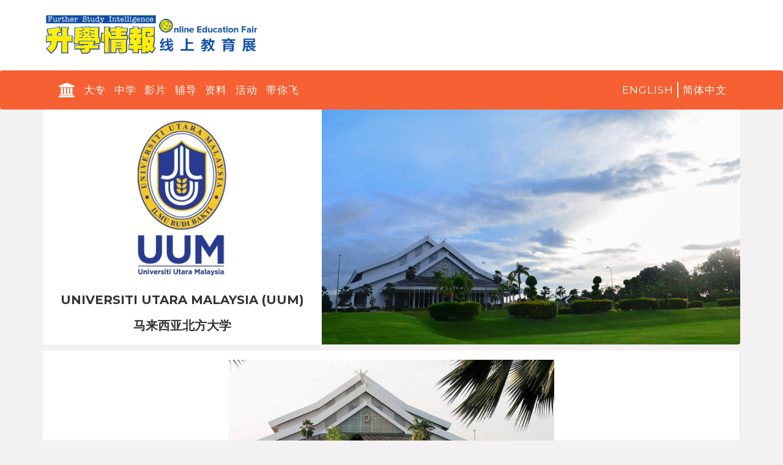

--- FILE ---
content_type: text/html; charset=UTF-8
request_url: https://edufair.fsi.com.my/uum
body_size: 13145
content:
<!DOCTYPE html>
<html lang="zh">
  <head>
    <meta http-equiv="Content-Type" content="text/html; charset=utf-8"/>
    <meta name="viewport" content="width=device-width, initial-scale=1">
            <meta name="description" content="北大与丹大 ，培育未来企业家的温床。
 
本地国立大学之中，可归类为专注型大学者不少，其中有同样坐落于马来半岛北部并专注于商业管理教育的马来西亚北方大学（北大）与马来西亚吉兰丹大学（丹大）。
 
北大提供广泛的商管类教育，例如：活动策划管理、物流与运输管理、风险与保险管理、工艺管理、会计系等。整座校园有热带雨林围绕，环境优美。然而，在一片葱绿的北大校园内，处处却可见白领上班族打扮的大学生，....">
    <meta property="og:description" content="北大与丹大 ，培育未来企业家的温床。
 
本地国立大学之中，可归类为专注型大学者不少，其中有同样坐落于马来半岛北部并专注于商业管理教育的马来西亚北方大学（北大）与马来西亚吉兰丹大学（丹大）。
 
北大提供广泛的商管类教育，例如：活动策划管理、物流与运输管理、风险与保险管理、工艺管理、会计系等。整座校园有热带雨林围绕，环境优美。然而，在一片葱绿的北大校园内，处处却可见白领上班族打扮的大学生，...." />
            <meta name="keywords" content="Universiti Utara Malaysia (UUM),马来西亚北方大学">
        <link rel="icon" href="../../favicon.ico">
        <title>马来西亚北方大学 - 大学名单</title>
    <meta property="og:title" content="马来西亚北方大学 - 大学名单" />
            <meta property="og:image" content="https://edufair.fsi.com.my/img/sponsor/102/cover_1535691500.jpeg" />
            <meta property="og:url" content="https://edufair.fsi.com.my/uum" />
    
    <!-- Bootstrap core CSS -->
    <link rel="stylesheet" href="https://cdnjs.cloudflare.com/ajax/libs/font-awesome/4.7.0/css/font-awesome.min.css">
    <link href="https://fonts.googleapis.com/css?family=Montserrat:400,700" rel="stylesheet" type="text/css">
    <link href='https://fonts.googleapis.com/css?family=Kaushan+Script' rel='stylesheet' type='text/css'>
    <link href='https://fonts.googleapis.com/css?family=Droid+Serif:400,700,400italic,700italic' rel='stylesheet' type='text/css'>
    <link href='https://fonts.googleapis.com/css?family=Roboto+Slab:400,100,300,700' rel='stylesheet' type='text/css'>
    <link href="https://fonts.googleapis.com/css?family=Noto+Serif|PT+Serif" rel="stylesheet">
    <link href="https://cdnjs.cloudflare.com/ajax/libs/twitter-bootstrap/3.3.7/css/bootstrap.min.css" rel="stylesheet" integrity="sha384-BVYiiSIFeK1dGmJRAkycuHAHRg32OmUcww7on3RYdg4Va+PmSTsz/K68vbdEjh4u" crossorigin="anonymous">
    <link href="/css/app.css?id=3b6ad9d568a82e1d1f3d" type="text/css" rel="stylesheet"/>
    <link href="/css/fontello/css/fontello.css?id=5ee6c031c47def06a47e" type="text/css" rel="stylesheet"/>
    <link rel="shortcut icon" href="https://edufair.fsi.com.my/img/favicon.ico" type="image/x-icon">
    <link href="https://edufair.fsi.com.my/css/lightslider/lightslider.css" type="text/css" rel="stylesheet"/>
<link href="https://edufair.fsi.com.my/css/lightgallery/lightgallery.css" type="text/css" rel="stylesheet"/>
    <script type="application/ld+json">
{"@context":"https://schema.org","@type":"Course","name":"\u519c\u5546\u8363\u8a89\u5b66\u58eb\u5b66\u4f4d","description":"\u519c\u5546\u8363\u8a89\u5b66\u58eb\u5b66\u4f4d","provider":{"@type":"Organization","name":"\u9a6c\u6765\u897f\u4e9a\u5317\u65b9\u5927\u5b66","sameAs":"http://www.uum.edu.my/","url":"https://edufair.fsi.com.my/uum"}}
</script>
<script type="application/ld+json">
{"@context":"https://schema.org","@type":"Course","name":"\u521b\u610f\u4ea7\u4e1a\u7ba1\u7406\u8363\u8a89\u5b66\u58eb\u5b66\u4f4d","description":"\u521b\u610f\u4ea7\u4e1a\u7ba1\u7406\u8363\u8a89\u5b66\u58eb\u5b66\u4f4d","provider":{"@type":"Organization","name":"\u9a6c\u6765\u897f\u4e9a\u5317\u65b9\u5927\u5b66","sameAs":"http://www.uum.edu.my/","url":"https://edufair.fsi.com.my/uum"}}
</script>
<script type="application/ld+json">
{"@context":"https://schema.org","@type":"Course","name":"\u5de5\u5546\u7ba1\u7406\u8363\u8a89\u5b66\u58eb\u5b66\u4f4d","description":"\u5de5\u5546\u7ba1\u7406\u8363\u8a89\u5b66\u58eb\u5b66\u4f4d","provider":{"@type":"Organization","name":"\u9a6c\u6765\u897f\u4e9a\u5317\u65b9\u5927\u5b66","sameAs":"http://www.uum.edu.my/","url":"https://edufair.fsi.com.my/uum"}}
</script>
<script type="application/ld+json">
{"@context":"https://schema.org","@type":"Course","name":"\u4f01\u4e1a\u8363\u8a89\u5b66\u58eb\u5b66\u4f4d","description":"\u4f01\u4e1a\u8363\u8a89\u5b66\u58eb\u5b66\u4f4d","provider":{"@type":"Organization","name":"\u9a6c\u6765\u897f\u4e9a\u5317\u65b9\u5927\u5b66","sameAs":"http://www.uum.edu.my/","url":"https://edufair.fsi.com.my/uum"}}
</script>
<script type="application/ld+json">
{"@context":"https://schema.org","@type":"Course","name":"\u5e02\u573a\u7ba1\u7406\u8363\u8a89\u5b66\u58eb\u5b66\u4f4d","description":"\u5e02\u573a\u7ba1\u7406\u8363\u8a89\u5b66\u58eb\u5b66\u4f4d","provider":{"@type":"Organization","name":"\u9a6c\u6765\u897f\u4e9a\u5317\u65b9\u5927\u5b66","sameAs":"http://www.uum.edu.my/","url":"https://edufair.fsi.com.my/uum"}}
</script>
<script type="application/ld+json">
{"@context":"https://schema.org","@type":"Course","name":"\u516c\u5171\u7ba1\u7406\u8363\u8a89\u5b66\u58eb\u5b66\u4f4d","description":"\u516c\u5171\u7ba1\u7406\u8363\u8a89\u5b66\u58eb\u5b66\u4f4d","provider":{"@type":"Organization","name":"\u9a6c\u6765\u897f\u4e9a\u5317\u65b9\u5927\u5b66","sameAs":"http://www.uum.edu.my/","url":"https://edufair.fsi.com.my/uum"}}
</script>
<script type="application/ld+json">
{"@context":"https://schema.org","@type":"Course","name":"\u8fd0\u4f5c\u7ba1\u7406\u8363\u8a89\u5b66\u58eb\u4f4d","description":"\u8fd0\u4f5c\u7ba1\u7406\u8363\u8a89\u5b66\u58eb\u4f4d","provider":{"@type":"Organization","name":"\u9a6c\u6765\u897f\u4e9a\u5317\u65b9\u5927\u5b66","sameAs":"http://www.uum.edu.my/","url":"https://edufair.fsi.com.my/uum"}}
</script>
<script type="application/ld+json">
{"@context":"https://schema.org","@type":"Course","name":"\u53d1\u5c55\u7ba1\u7406\u8363\u8a89\u5b66\u58eb\u5b66\u4f4d","description":"\u53d1\u5c55\u7ba1\u7406\u8363\u8a89\u5b66\u58eb\u5b66\u4f4d","provider":{"@type":"Organization","name":"\u9a6c\u6765\u897f\u4e9a\u5317\u65b9\u5927\u5b66","sameAs":"http://www.uum.edu.my/","url":"https://edufair.fsi.com.my/uum"}}
</script>
<script type="application/ld+json">
{"@context":"https://schema.org","@type":"Course","name":"\u56fd\u9645\u8d38\u6613\u7ba1\u7406\u8363\u8a89\u5b66\u58eb\u5b66\u4f4d","description":"\u56fd\u9645\u8d38\u6613\u7ba1\u7406\u8363\u8a89\u5b66\u58eb\u5b66\u4f4d","provider":{"@type":"Organization","name":"\u9a6c\u6765\u897f\u4e9a\u5317\u65b9\u5927\u5b66","sameAs":"http://www.uum.edu.my/","url":"https://edufair.fsi.com.my/uum"}}
</script>
<script type="application/ld+json">
{"@context":"https://schema.org","@type":"Course","name":"\u4eba\u529b\u8d44\u6e90\u7ba1\u7406\u8363\u8a89\u5b66\u58eb\u5b66\u4f4d","description":"\u4eba\u529b\u8d44\u6e90\u7ba1\u7406\u8363\u8a89\u5b66\u58eb\u5b66\u4f4d","provider":{"@type":"Organization","name":"\u9a6c\u6765\u897f\u4e9a\u5317\u65b9\u5927\u5b66","sameAs":"http://www.uum.edu.my/","url":"https://edufair.fsi.com.my/uum"}}
</script>
<script type="application/ld+json">
{"@context":"https://schema.org","@type":"Course","name":"\u5de5\u827a\u7ba1\u7406\u8363\u8a89\u5b66\u58eb\u5b66\u4f4d","description":"\u5de5\u827a\u7ba1\u7406\u8363\u8a89\u5b66\u58eb\u5b66\u4f4d","provider":{"@type":"Organization","name":"\u9a6c\u6765\u897f\u4e9a\u5317\u65b9\u5927\u5b66","sameAs":"http://www.uum.edu.my/","url":"https://edufair.fsi.com.my/uum"}}
</script>
<script type="application/ld+json">
{"@context":"https://schema.org","@type":"Course","name":"\u5de5\u5546\u7ba1\u7406\u8363\u8a89\u5b66\u58eb\u5b66\u4f4d","description":"\u5de5\u5546\u7ba1\u7406\u8363\u8a89\u5b66\u58eb\u5b66\u4f4d","provider":{"@type":"Organization","name":"\u9a6c\u6765\u897f\u4e9a\u5317\u65b9\u5927\u5b66","sameAs":"http://www.uum.edu.my/","url":"https://edufair.fsi.com.my/uum"}}
</script>
<script type="application/ld+json">
{"@context":"https://schema.org","@type":"Course","name":"\u5de5\u5546\u7ba1\u7406\u8363\u8a89\u5b66\u58eb\u5b66\u4f4d\uff08\u7269\u6d41\u53ca\u8fd0\u8f93\uff09","description":"\u5de5\u5546\u7ba1\u7406\u8363\u8a89\u5b66\u58eb\u5b66\u4f4d\uff08\u7269\u6d41\u53ca\u8fd0\u8f93\uff09","provider":{"@type":"Organization","name":"\u9a6c\u6765\u897f\u4e9a\u5317\u65b9\u5927\u5b66","sameAs":"http://www.uum.edu.my/","url":"https://edufair.fsi.com.my/uum"}}
</script>
<script type="application/ld+json">
{"@context":"https://schema.org","@type":"Course","name":"\u4f20\u64ad\u8363\u8a89\u5b66\u58eb\u5b66\u4f4d","description":"\u4f20\u64ad\u8363\u8a89\u5b66\u58eb\u5b66\u4f4d","provider":{"@type":"Organization","name":"\u9a6c\u6765\u897f\u4e9a\u5317\u65b9\u5927\u5b66","sameAs":"http://www.uum.edu.my/","url":"https://edufair.fsi.com.my/uum"}}
</script>
<script type="application/ld+json">
{"@context":"https://schema.org","@type":"Course","name":"\u79d1\u6280\u5a92\u4f53\u8363\u8a89\u5b66\u58eb\u5b66\u4f4d","description":"\u79d1\u6280\u5a92\u4f53\u8363\u8a89\u5b66\u58eb\u5b66\u4f4d","provider":{"@type":"Organization","name":"\u9a6c\u6765\u897f\u4e9a\u5317\u65b9\u5927\u5b66","sameAs":"http://www.uum.edu.my/","url":"https://edufair.fsi.com.my/uum"}}
</script>
<script type="application/ld+json">
{"@context":"https://schema.org","@type":"Course","name":"\u6559\u80b2\u7cfb\u8363\u8a89\u5b66\u58eb\u5b66\u4f4d(\u9053\u5fb7\u6559\u80b2)","description":"\u6559\u80b2\u7cfb\u8363\u8a89\u5b66\u58eb\u5b66\u4f4d(\u9053\u5fb7\u6559\u80b2)","provider":{"@type":"Organization","name":"\u9a6c\u6765\u897f\u4e9a\u5317\u65b9\u5927\u5b66","sameAs":"http://www.uum.edu.my/","url":"https://edufair.fsi.com.my/uum"}}
</script>
<script type="application/ld+json">
{"@context":"https://schema.org","@type":"Course","name":"\u6559\u80b2\u7cfb\u8363\u8a89\u5b66\u58eb\u5b66\u4f4d\uff08\u5fc3\u7406\u8f85\u5bfc\uff09","description":"\u6559\u80b2\u7cfb\u8363\u8a89\u5b66\u58eb\u5b66\u4f4d\uff08\u5fc3\u7406\u8f85\u5bfc\uff09","provider":{"@type":"Organization","name":"\u9a6c\u6765\u897f\u4e9a\u5317\u65b9\u5927\u5b66","sameAs":"http://www.uum.edu.my/","url":"https://edufair.fsi.com.my/uum"}}
</script>
<script type="application/ld+json">
{"@context":"https://schema.org","@type":"Course","name":"\u6559\u80b2\u7cfb\u8363\u8a89\u5b66\u58eb\u5b66\u4f4d\uff08\u9053\u5fb7\u6559\u80b2\uff09","description":"\u6559\u80b2\u7cfb\u8363\u8a89\u5b66\u58eb\u5b66\u4f4d\uff08\u9053\u5fb7\u6559\u80b2\uff09","provider":{"@type":"Organization","name":"\u9a6c\u6765\u897f\u4e9a\u5317\u65b9\u5927\u5b66","sameAs":"http://www.uum.edu.my/","url":"https://edufair.fsi.com.my/uum"}}
</script>
<script type="application/ld+json">
{"@context":"https://schema.org","@type":"Course","name":"\u6559\u80b2\u7cfb\u8363\u8a89\u5b66\u58eb\u5b66\u4f4d\uff08\u5546\u4e1a\u7ba1\u7406\uff09","description":"\u6559\u80b2\u7cfb\u8363\u8a89\u5b66\u58eb\u5b66\u4f4d\uff08\u5546\u4e1a\u7ba1\u7406\uff09","provider":{"@type":"Organization","name":"\u9a6c\u6765\u897f\u4e9a\u5317\u65b9\u5927\u5b66","sameAs":"http://www.uum.edu.my/","url":"https://edufair.fsi.com.my/uum"}}
</script>
<script type="application/ld+json">
{"@context":"https://schema.org","@type":"Course","name":"\u6559\u80b2\u7cfb\u8363\u8a89\u5b66\u58eb\u5b66\u4f4d\uff08\u4f1a\u8ba1\uff09","description":"\u6559\u80b2\u7cfb\u8363\u8a89\u5b66\u58eb\u5b66\u4f4d\uff08\u4f1a\u8ba1\uff09","provider":{"@type":"Organization","name":"\u9a6c\u6765\u897f\u4e9a\u5317\u65b9\u5927\u5b66","sameAs":"http://www.uum.edu.my/","url":"https://edufair.fsi.com.my/uum"}}
</script>
<script type="application/ld+json">
{"@context":"https://schema.org","@type":"Course","name":"\u6559\u80b2\u7cfb\u8363\u8a89\u5b66\u58eb\u5b66\u4f4d\uff08\u8d44\u8baf\u79d1\u6280\uff09","description":"\u6559\u80b2\u7cfb\u8363\u8a89\u5b66\u58eb\u5b66\u4f4d\uff08\u8d44\u8baf\u79d1\u6280\uff09","provider":{"@type":"Organization","name":"\u9a6c\u6765\u897f\u4e9a\u5317\u65b9\u5927\u5b66","sameAs":"http://www.uum.edu.my/","url":"https://edufair.fsi.com.my/uum"}}
</script>
<script type="application/ld+json">
{"@context":"https://schema.org","@type":"Course","name":"\u4f0a\u65af\u5170\u91d1\u878d\u4e0e\u94f6\u884c\u8363\u8a89\u5b66\u58eb\u5b66\u4f4d","description":"\u4f0a\u65af\u5170\u91d1\u878d\u4e0e\u94f6\u884c\u8363\u8a89\u5b66\u58eb\u5b66\u4f4d","provider":{"@type":"Organization","name":"\u9a6c\u6765\u897f\u4e9a\u5317\u65b9\u5927\u5b66","sameAs":"http://www.uum.edu.my/","url":"https://edufair.fsi.com.my/uum"}}
</script>
<script type="application/ld+json">
{"@context":"https://schema.org","@type":"Course","name":"\u91d1\u878d\u8363\u8a89\u5b66\u58eb\u5b66\u4f4d","description":"\u91d1\u878d\u8363\u8a89\u5b66\u58eb\u5b66\u4f4d","provider":{"@type":"Organization","name":"\u9a6c\u6765\u897f\u4e9a\u5317\u65b9\u5927\u5b66","sameAs":"http://www.uum.edu.my/","url":"https://edufair.fsi.com.my/uum"}}
</script>
<script type="application/ld+json">
{"@context":"https://schema.org","@type":"Course","name":"\u98ce\u9669\u4e0e\u4fdd\u9669\u7ba1\u7406\u8363\u8a89\u5b66\u58eb\u5b66\u4f4d","description":"\u98ce\u9669\u4e0e\u4fdd\u9669\u7ba1\u7406\u8363\u8a89\u5b66\u58eb\u5b66\u4f4d","provider":{"@type":"Organization","name":"\u9a6c\u6765\u897f\u4e9a\u5317\u65b9\u5927\u5b66","sameAs":"http://www.uum.edu.my/","url":"https://edufair.fsi.com.my/uum"}}
</script>
<script type="application/ld+json">
{"@context":"https://schema.org","@type":"Course","name":"\u8d44\u8baf\u4f1a\u8ba1\u8363\u8a89\u5b66\u58eb\u5b66\u4f4d","description":"\u8d44\u8baf\u4f1a\u8ba1\u8363\u8a89\u5b66\u58eb\u5b66\u4f4d","provider":{"@type":"Organization","name":"\u9a6c\u6765\u897f\u4e9a\u5317\u65b9\u5927\u5b66","sameAs":"http://www.uum.edu.my/","url":"https://edufair.fsi.com.my/uum"}}
</script>
<script type="application/ld+json">
{"@context":"https://schema.org","@type":"Course","name":"\u4f1a\u8ba1\u8363\u8a89\u5b66\u58eb\u5b66\u4f4d","description":"\u4f1a\u8ba1\u8363\u8a89\u5b66\u58eb\u5b66\u4f4d","provider":{"@type":"Organization","name":"\u9a6c\u6765\u897f\u4e9a\u5317\u65b9\u5927\u5b66","sameAs":"http://www.uum.edu.my/","url":"https://edufair.fsi.com.my/uum"}}
</script>
<script type="application/ld+json">
{"@context":"https://schema.org","@type":"Course","name":"\u94f6\u884c\u8363\u8a89\u5b66\u58eb\u5b66\u4f4d","description":"\u94f6\u884c\u8363\u8a89\u5b66\u58eb\u5b66\u4f4d","provider":{"@type":"Organization","name":"\u9a6c\u6765\u897f\u4e9a\u5317\u65b9\u5927\u5b66","sameAs":"http://www.uum.edu.my/","url":"https://edufair.fsi.com.my/uum"}}
</script>
<script type="application/ld+json">
{"@context":"https://schema.org","@type":"Course","name":"\u7ecf\u6d4e\u79d1\u5b66\u8363\u8a89\u5b66\u58eb\u5b66\u4f4d","description":"\u7ecf\u6d4e\u79d1\u5b66\u8363\u8a89\u5b66\u58eb\u5b66\u4f4d","provider":{"@type":"Organization","name":"\u9a6c\u6765\u897f\u4e9a\u5317\u65b9\u5927\u5b66","sameAs":"http://www.uum.edu.my/","url":"https://edufair.fsi.com.my/uum"}}
</script>
<script type="application/ld+json">
{"@context":"https://schema.org","@type":"Course","name":"\u54f2\u5b66\uff0c\u6cd5\u5f8b\u4e0e\u5546\u4e1a\u8363\u8a89\u5b66\u58eb\u5b66\u4f4d","description":"\u54f2\u5b66\uff0c\u6cd5\u5f8b\u4e0e\u5546\u4e1a\u8363\u8a89\u5b66\u58eb\u5b66\u4f4d","provider":{"@type":"Organization","name":"\u9a6c\u6765\u897f\u4e9a\u5317\u65b9\u5927\u5b66","sameAs":"http://www.uum.edu.my/","url":"https://edufair.fsi.com.my/uum"}}
</script>
<script type="application/ld+json">
{"@context":"https://schema.org","@type":"Course","name":"\u5fc3\u7406\u8f85\u5bfc\u8363\u8a89\u5b66\u58eb\u5b66\u4f4d","description":"\u5fc3\u7406\u8f85\u5bfc\u8363\u8a89\u5b66\u58eb\u5b66\u4f4d","provider":{"@type":"Organization","name":"\u9a6c\u6765\u897f\u4e9a\u5317\u65b9\u5927\u5b66","sameAs":"http://www.uum.edu.my/","url":"https://edufair.fsi.com.my/uum"}}
</script>
<script type="application/ld+json">
{"@context":"https://schema.org","@type":"Course","name":"\u56fd\u9645\u4e8b\u52a1\u7ba1\u7406\u8363\u8a89\u5b66\u58eb\u5b66\u4f4d","description":"\u56fd\u9645\u4e8b\u52a1\u7ba1\u7406\u8363\u8a89\u5b66\u58eb\u5b66\u4f4d","provider":{"@type":"Organization","name":"\u9a6c\u6765\u897f\u4e9a\u5317\u65b9\u5927\u5b66","sameAs":"http://www.uum.edu.my/","url":"https://edufair.fsi.com.my/uum"}}
</script>
<script type="application/ld+json">
{"@context":"https://schema.org","@type":"Course","name":"\u793e\u4f1a\u5de5\u4f5c\u7ba1\u7406\u8363\u8a89\u5b66\u58eb\u5b66\u4f4d","description":"\u793e\u4f1a\u5de5\u4f5c\u7ba1\u7406\u8363\u8a89\u5b66\u58eb\u5b66\u4f4d","provider":{"@type":"Organization","name":"\u9a6c\u6765\u897f\u4e9a\u5317\u65b9\u5927\u5b66","sameAs":"http://www.uum.edu.my/","url":"https://edufair.fsi.com.my/uum"}}
</script>
<script type="application/ld+json">
{"@context":"https://schema.org","@type":"Course","name":"\u7a46\u65af\u6797\u793e\u4f1a\u4e49\u52a1\u7ba1\u7406\u8363\u8a89\u5b66\u58eb\u5b66\u4f4d","description":"\u7a46\u65af\u6797\u793e\u4f1a\u4e49\u52a1\u7ba1\u7406\u8363\u8a89\u5b66\u58eb\u5b66\u4f4d","provider":{"@type":"Organization","name":"\u9a6c\u6765\u897f\u4e9a\u5317\u65b9\u5927\u5b66","sameAs":"http://www.uum.edu.my/","url":"https://edufair.fsi.com.my/uum"}}
</script>
<script type="application/ld+json">
{"@context":"https://schema.org","@type":"Course","name":"\u6cd5\u5f8b\u8363\u8a89\u5b66\u58eb\u5b66\u4f4d","description":"\u6cd5\u5f8b\u8363\u8a89\u5b66\u58eb\u5b66\u4f4d","provider":{"@type":"Organization","name":"\u9a6c\u6765\u897f\u4e9a\u5317\u65b9\u5927\u5b66","sameAs":"http://www.uum.edu.my/","url":"https://edufair.fsi.com.my/uum"}}
</script>
<script type="application/ld+json">
{"@context":"https://schema.org","@type":"Course","name":"\u6d3b\u52a8\u7b56\u5212\u7ba1\u7406\u8363\u8a89\u5b66\u58eb\u5b66\u4f4d","description":"\u6d3b\u52a8\u7b56\u5212\u7ba1\u7406\u8363\u8a89\u5b66\u58eb\u5b66\u4f4d","provider":{"@type":"Organization","name":"\u9a6c\u6765\u897f\u4e9a\u5317\u65b9\u5927\u5b66","sameAs":"http://www.uum.edu.my/","url":"https://edufair.fsi.com.my/uum"}}
</script>
<script type="application/ld+json">
{"@context":"https://schema.org","@type":"Course","name":"\u9152\u5e97\u7ba1\u7406\u8363\u8a89\u5b66\u58eb\u5b66\u4f4d","description":"\u9152\u5e97\u7ba1\u7406\u8363\u8a89\u5b66\u58eb\u5b66\u4f4d","provider":{"@type":"Organization","name":"\u9a6c\u6765\u897f\u4e9a\u5317\u65b9\u5927\u5b66","sameAs":"http://www.uum.edu.my/","url":"https://edufair.fsi.com.my/uum"}}
</script>
<script type="application/ld+json">
{"@context":"https://schema.org","@type":"Course","name":"\u65c5\u6e38\u7ba1\u7406\u8363\u8a89\u5b66\u58eb\u5b66\u4f4d","description":"\u65c5\u6e38\u7ba1\u7406\u8363\u8a89\u5b66\u58eb\u5b66\u4f4d","provider":{"@type":"Organization","name":"\u9a6c\u6765\u897f\u4e9a\u5317\u65b9\u5927\u5b66","sameAs":"http://www.uum.edu.my/","url":"https://edufair.fsi.com.my/uum"}}
</script>
<script type="application/ld+json">
{"@context":"https://schema.org","@type":"Course","name":"\u5de5\u5546\u7ba1\u7406\u7cfb\u8363\u8a89\u5b66\u58eb\u5b66\u4f4d (\u9ad8\u5c14\u592b\u7ba1\u7406)","description":"\u5de5\u5546\u7ba1\u7406\u7cfb\u8363\u8a89\u5b66\u58eb\u5b66\u4f4d (\u9ad8\u5c14\u592b\u7ba1\u7406)","provider":{"@type":"Organization","name":"\u9a6c\u6765\u897f\u4e9a\u5317\u65b9\u5927\u5b66","sameAs":"http://www.uum.edu.my/","url":"https://edufair.fsi.com.my/uum"}}
</script>
<script type="application/ld+json">
{"@context":"https://schema.org","@type":"Course","name":"\u5f53\u4ee3\u6587\u5b66\u4e0e\u521b\u610f\u4ea7\u4e1a\u7ba1\u7406\u8363\u8a89\u5b66\u58eb\u5b66\u4f4d","description":"\u5f53\u4ee3\u6587\u5b66\u4e0e\u521b\u610f\u4ea7\u4e1a\u7ba1\u7406\u8363\u8a89\u5b66\u58eb\u5b66\u4f4d","provider":{"@type":"Organization","name":"\u9a6c\u6765\u897f\u4e9a\u5317\u65b9\u5927\u5b66","sameAs":"http://www.uum.edu.my/","url":"https://edufair.fsi.com.my/uum"}}
</script>
<script type="application/ld+json">
{"@context":"https://schema.org","@type":"Course","name":"\u8bed\u8a00\u6587\u5b66\u4e0e\u8d44\u8baf\u79d1\u6280\u8363\u8a89\u5b66\u58eb\u5b66\u4f4d","description":"\u8bed\u8a00\u6587\u5b66\u4e0e\u8d44\u8baf\u79d1\u6280\u8363\u8a89\u5b66\u58eb\u5b66\u4f4d","provider":{"@type":"Organization","name":"\u9a6c\u6765\u897f\u4e9a\u5317\u65b9\u5927\u5b66","sameAs":"http://www.uum.edu.my/","url":"https://edufair.fsi.com.my/uum"}}
</script>
<script type="application/ld+json">
{"@context":"https://schema.org","@type":"Course","name":"\u79d1\u5b66\u8363\u8a89\u5b66\u58eb\u5b66\u4f4d (\u5546\u4e1a\u6570\u5b66)","description":"\u79d1\u5b66\u8363\u8a89\u5b66\u58eb\u5b66\u4f4d (\u5546\u4e1a\u6570\u5b66)","provider":{"@type":"Organization","name":"\u9a6c\u6765\u897f\u4e9a\u5317\u65b9\u5927\u5b66","sameAs":"http://www.uum.edu.my/","url":"https://edufair.fsi.com.my/uum"}}
</script>
<script type="application/ld+json">
{"@context":"https://schema.org","@type":"Course","name":"\u79d1\u5b66\u8363\u8a89\u5b66\u58eb\u5b66\u4f4d (\u79d1\u5b66\u7ed3\u8bba\uff09","description":"\u79d1\u5b66\u8363\u8a89\u5b66\u58eb\u5b66\u4f4d (\u79d1\u5b66\u7ed3\u8bba\uff09","provider":{"@type":"Organization","name":"\u9a6c\u6765\u897f\u4e9a\u5317\u65b9\u5927\u5b66","sameAs":"http://www.uum.edu.my/","url":"https://edufair.fsi.com.my/uum"}}
</script>
<script type="application/ld+json">
{"@context":"https://schema.org","@type":"Course","name":"\u79d1\u5b66\u8363\u8a89\u5b66\u58eb\u5b66\u4f4d\uff08\u5de5\u4e1a\u6570\u636e\uff09","description":"\u79d1\u5b66\u8363\u8a89\u5b66\u58eb\u5b66\u4f4d\uff08\u5de5\u4e1a\u6570\u636e\uff09","provider":{"@type":"Organization","name":"\u9a6c\u6765\u897f\u4e9a\u5317\u65b9\u5927\u5b66","sameAs":"http://www.uum.edu.my/","url":"https://edufair.fsi.com.my/uum"}}
</script>
<script type="application/ld+json">
{"@context":"https://schema.org","@type":"Course","name":"\u79d1\u5b66\u8363\u8a89\u5b66\u58eb\u5b66\u4f4d\uff08\u591a\u5a92\u4f53)","description":"\u79d1\u5b66\u8363\u8a89\u5b66\u58eb\u5b66\u4f4d\uff08\u591a\u5a92\u4f53)","provider":{"@type":"Organization","name":"\u9a6c\u6765\u897f\u4e9a\u5317\u65b9\u5927\u5b66","sameAs":"http://www.uum.edu.my/","url":"https://edufair.fsi.com.my/uum"}}
</script>
<script type="application/ld+json">
{"@context":"https://schema.org","@type":"Course","name":"\u79d1\u5b66\u8363\u8a89\u5b66\u58eb\u5b66\u4f4d\uff08\u8d44\u8baf\u79d1\u6280\uff09","description":"\u79d1\u5b66\u8363\u8a89\u5b66\u58eb\u5b66\u4f4d\uff08\u8d44\u8baf\u79d1\u6280\uff09","provider":{"@type":"Organization","name":"\u9a6c\u6765\u897f\u4e9a\u5317\u65b9\u5927\u5b66","sameAs":"http://www.uum.edu.my/","url":"https://edufair.fsi.com.my/uum"}}
</script>
<script src="https://cdn.jsdelivr.net/npm/sweetalert2@9"></script>
<style type="text/css">
	#enquiry-modal {
		margin-bottom: 60px;
	}
</style>
  </head>

  <body data-spy="scroll" data-target="#profile_menu" data-offset="100">
    <div id="header-wrap">
      <div class="container">
      <div class="header-logo">
                <a href="https://edufair.fsi.com.my">
                  <img title="马来西亚大专院校完整名单与海外升学管道" alt="马来西亚大专院校完整名单与海外升学管道" src="https://edufair.fsi.com.my/img/edufair_fsi.png">
        </a>
      </div>
    </div>
    </div>
        <nav id="mainNav" class="navbar navbar-default">
      <div class="container">
        <div class="navbar-header">
          <a href="https://edufair.fsi.com.my/exhibitors" class="btn-home"><i class="icon-bank"></i></a>
          <button type="button" class="navbar-toggle collapsed" data-toggle="collapse" data-target="#edufair-nav" aria-expanded="false">
            <span class="sr-only">Toggle navigation</span>
            <span class="icon-bar"></span>
            <span class="icon-bar"></span>
            <span class="icon-bar"></span>
          </button>
          <div class="locale">
            <a href="https://edufair.fsi.com.my/uum?locale=en">English</a>
            <span class="vl"></span>
            <a href="https://edufair.fsi.com.my/uum?locale=zh" class="zh">简体中文</a>
          </div>
        </div>
        <div class="collapse navbar-collapse" id="edufair-nav">
          <ul class="nav navbar-nav ml-auto">
                        <li class="nav-item item-home"><a class="nav-link" href="https://edufair.fsi.com.my/exhibitors"><i class="icon-bank"></i></a></li>
            
            <li class="nav-item nav-group"><a class="nav-link " href="https://edufair.fsi.com.my/exhibitors">大专</a></li>
            <li class="nav-item nav-group"><a class="nav-link " href="https://edufair.fsi.com.my/exhibitors/secondary">中学</a></li>
            <li class="nav-item nav-group"><a class="nav-link" href="https://www.youtube.com/@FSIOnline/videos" target="_blank">影片</a></li>
            <li class="nav-item nav-group"><a class="nav-link" href="https://navi.fsi.com.my/"  target="_blank">辅导</a></li>
            <li class="nav-item nav-group"><a class="nav-link" href="https://www.fsi.com.my/" target="_blank">资料</a></li>
            <li class="nav-item nav-group"><a class="nav-link " href="https://edufair.fsi.com.my/events">活动</a></li>
            <li class="nav-item nav-group"><a class="nav-link" href="https://blog.fsi.com.my/" target="_blank">带你飞</a></li>
          </ul>
          <ul class="nav navbar-nav locale">
            <li class="nav-item nav-group"><a class="nav-link" href="https://edufair.fsi.com.my/uum?locale=en">English</a></li>
            <li class="nav-item vl"><span class=""></span></li>
            <li class="nav-item nav-group"><a class="nav-link" href="https://edufair.fsi.com.my/uum?locale=zh">简体中文</a></li>
          </ul>
        </div>
      </div>
    </nav>
        <section id="profile_head" class="container">
	<div class="head_wrapper">
		<div class="cover">
									<img src="https://edufair.fsi.com.my/img/sponsor/102/cover_1535691500.jpeg" title='马来西亚北方大学' alt='马来西亚北方大学'>
								</div>
		<div class="logo_item">
			<div class="logo_img">
				<img src="https://edufair.fsi.com.my/img/sponsor/102/logo_1535691500.jpeg" title='马来西亚北方大学' alt='马来西亚北方大学'>
			</div>
			<div class="uni_name">
				<h1>Universiti Utara Malaysia (UUM)</h1>
				<h1>马来西亚北方大学</h1>
			</div>
		</div>
	</div>
</section>
<a id="content" class="anchor"></a>
<section id="profile_content">
	<div class="container">
		
		<div class="panel gallery-slider">
	<div class="panel-body box">
		<div class="row">
			<ul id="lightSlider">
								<li data-thumb="https://edufair.fsi.com.my/img/sponsor/102/resize/07e7bbfa875329441de326c0773284c3.jpeg" data-src="https://edufair.fsi.com.my/img/sponsor/102/resize/07e7bbfa875329441de326c0773284c3.jpeg" data-sub-html="这是北大校内最大的礼堂“Dewan Muadzam Shah, DMAS”，也是举办各大型活动的主要场地，如新生迎新会、校内文娱晚会和毕业典礼。在礼堂前有个平躺的大时钟乃其特色，许多毕业生都喜欢前往此处拍照留念。">
					<img src="https://edufair.fsi.com.my/img/sponsor/102/resize/07e7bbfa875329441de326c0773284c3.jpeg" title="这是北大校内最大的礼堂“Dewan Muadzam Shah, DMAS”，也是举办各大型活动的主要场地，如新生迎新会、校内文娱晚会和毕业典礼。在礼堂前有个平躺的大时钟乃其特色，许多毕业生都喜欢前往此处拍照留念。" alt="这是北大校内最大的礼堂“Dewan Muadzam Shah, DMAS”，也是举办各大型活动的主要场地，如新生迎新会、校内文娱晚会和毕业典礼。在礼堂前有个平躺的大时钟乃其特色，许多毕业生都喜欢前往此处拍照留念。">
					<div class="caption">
												<p>这是北大校内最大的礼堂“Dewan Muadzam Shah, DMAS”，也是举办各大型活动的主要场地，如新生迎新会、校内文娱晚会和毕业典礼。在礼堂前有个平躺的大时钟乃其特色，许多毕业生都喜欢前往此处拍照留念。</p>
											</div>
				</li>
								<li data-thumb="https://edufair.fsi.com.my/img/sponsor/102/resize/62677e5c5a1b165435523d1d6d891fb9.jpeg" data-src="https://edufair.fsi.com.my/img/sponsor/102/resize/62677e5c5a1b165435523d1d6d891fb9.jpeg" data-sub-html="U-Assist 是一间一站式的咨询服务中心，学生可以在此询问所面临的任何问题。这里还包括各种服务，如申请学生证明信件、学生证启用和办理外国学生留学申请。">
					<img src="https://edufair.fsi.com.my/img/sponsor/102/resize/62677e5c5a1b165435523d1d6d891fb9.jpeg" title="U-Assist 是一间一站式的咨询服务中心，学生可以在此询问所面临的任何问题。这里还包括各种服务，如申请学生证明信件、学生证启用和办理外国学生留学申请。" alt="U-Assist 是一间一站式的咨询服务中心，学生可以在此询问所面临的任何问题。这里还包括各种服务，如申请学生证明信件、学生证启用和办理外国学生留学申请。">
					<div class="caption">
												<p>U-Assist 是一间一站式的咨询服务中心，学生可以在此询问所面临的任何问题。这里还包括各种服务，如申请学生证明信件、学生证启用和办理外国学生留学申请。</p>
											</div>
				</li>
								<li data-thumb="https://edufair.fsi.com.my/img/sponsor/102/resize/20dda33a25dcbe4c7f0f28dc0553986a.jpeg" data-src="https://edufair.fsi.com.my/img/sponsor/102/resize/20dda33a25dcbe4c7f0f28dc0553986a.jpeg" data-sub-html="这是北大的中型广场，里面有一间小型超市，以便北大生可以购买日常用品。另外，广场内也有服装店、洗衣店、理发店、电子产品店、保健中心、银行、文具店、书店、打印店、礼品店、蛋糕店、咖啡馆、快餐店、综合式食堂等各类型服务。此广场为学生提供各种便利，让学生不需要特地驱车到校外购物或处理正事。此外，此广场的建立似乎也显示了北大发展企业的能力。">
					<img src="https://edufair.fsi.com.my/img/sponsor/102/resize/20dda33a25dcbe4c7f0f28dc0553986a.jpeg" title="这是北大的中型广场，里面有一间小型超市，以便北大生可以购买日常用品。另外，广场内也有服装店、洗衣店、理发店、电子产品店、保健中心、银行、文具店、书店、打印店、礼品店、蛋糕店、咖啡馆、快餐店、综合式食堂等各类型服务。此广场为学生提供各种便利，让学生不需要特地驱车到校外购物或处理正事。此外，此广场的建立似乎也显示了北大发展企业的能力。" alt="这是北大的中型广场，里面有一间小型超市，以便北大生可以购买日常用品。另外，广场内也有服装店、洗衣店、理发店、电子产品店、保健中心、银行、文具店、书店、打印店、礼品店、蛋糕店、咖啡馆、快餐店、综合式食堂等各类型服务。此广场为学生提供各种便利，让学生不需要特地驱车到校外购物或处理正事。此外，此广场的建立似乎也显示了北大发展企业的能力。">
					<div class="caption">
												<p>这是北大的中型广场，里面有一间小型超市，以便北大生可以购买日常用品。另外，广场内也有服装店、洗衣店、理发店、电子产品店、保健中心、银行、文具店、书店、打印店、礼品店、蛋糕店、咖啡馆、快餐店、综合式食堂等各类型服务。此广场为学生提供各种便利，让学生不需要特地驱车到校外购物或处理正事。此外，此广场的建立似乎也显示了北大发展企业的能力。</p>
											</div>
				</li>
								<li data-thumb="https://edufair.fsi.com.my/img/sponsor/102/resize/0f02f05f95118f7649945fa48e671f37.jpeg" data-src="https://edufair.fsi.com.my/img/sponsor/102/resize/0f02f05f95118f7649945fa48e671f37.jpeg" data-sub-html="北大是世界上第一个在校内建设国际卡丁车（Go-Kart）赛道的大学，而且受到国际汽车联合会（FIA）的认可。此小型赛车运动，旨在鼓励我国有潜质的赛车手正式投入赛车领域，而不是沦为马路上非法赛车的飙车族。">
					<img src="https://edufair.fsi.com.my/img/sponsor/102/resize/0f02f05f95118f7649945fa48e671f37.jpeg" title="北大是世界上第一个在校内建设国际卡丁车（Go-Kart）赛道的大学，而且受到国际汽车联合会（FIA）的认可。此小型赛车运动，旨在鼓励我国有潜质的赛车手正式投入赛车领域，而不是沦为马路上非法赛车的飙车族。" alt="北大是世界上第一个在校内建设国际卡丁车（Go-Kart）赛道的大学，而且受到国际汽车联合会（FIA）的认可。此小型赛车运动，旨在鼓励我国有潜质的赛车手正式投入赛车领域，而不是沦为马路上非法赛车的飙车族。">
					<div class="caption">
												<p>北大是世界上第一个在校内建设国际卡丁车（Go-Kart）赛道的大学，而且受到国际汽车联合会（FIA）的认可。此小型赛车运动，旨在鼓励我国有潜质的赛车手正式投入赛车领域，而不是沦为马路上非法赛车的飙车族。</p>
											</div>
				</li>
								<li data-thumb="https://edufair.fsi.com.my/img/sponsor/102/resize/e5c59f15d14734ff06f9060ab56ed668.jpeg" data-src="https://edufair.fsi.com.my/img/sponsor/102/resize/e5c59f15d14734ff06f9060ab56ed668.jpeg" data-sub-html="此座大钟楼刚于2016年竣工。由于其位置坐落于北大入口处，甚为显眼，因此成了北大的新地标。大钟楼外形酷似一支铅笔，塔上摆了一颗刻有“真主”的钻石复制品，似乎在激励学生们要好好珍惜时间，以为宗教和国家建立知识库。">
					<img src="https://edufair.fsi.com.my/img/sponsor/102/resize/e5c59f15d14734ff06f9060ab56ed668.jpeg" title="此座大钟楼刚于2016年竣工。由于其位置坐落于北大入口处，甚为显眼，因此成了北大的新地标。大钟楼外形酷似一支铅笔，塔上摆了一颗刻有“真主”的钻石复制品，似乎在激励学生们要好好珍惜时间，以为宗教和国家建立知识库。" alt="此座大钟楼刚于2016年竣工。由于其位置坐落于北大入口处，甚为显眼，因此成了北大的新地标。大钟楼外形酷似一支铅笔，塔上摆了一颗刻有“真主”的钻石复制品，似乎在激励学生们要好好珍惜时间，以为宗教和国家建立知识库。">
					<div class="caption">
												<p>此座大钟楼刚于2016年竣工。由于其位置坐落于北大入口处，甚为显眼，因此成了北大的新地标。大钟楼外形酷似一支铅笔，塔上摆了一颗刻有“真主”的钻石复制品，似乎在激励学生们要好好珍惜时间，以为宗教和国家建立知识库。</p>
											</div>
				</li>
							</ul>
		</div>
	</div>
</div>

<div class="panel">
	<div class="panel-body box">
		<div class="row">
			<div class="col-lg-12 content">
				<div class="content-top-section clearfix">
					<small class="pull-left">最近更新: 2023-10-02 13:49:41</small>
											<div class="pull-right">
																	</div>
									</div>

				
				<div class="content-section">
					<div class="list-group m-view">
																		<div class="list-group-item item">
							<div class="item-head">机构类型</div>
							<div class="item-body">专业型大学</div>
						</div>
																								<div class="list-group-item item">
							<div class="item-head">课程领域</div>
							<div class="item-body">财经类, 商业管理类, 餐饮、休闲与旅游类, 农林渔牧类, 教育类, 数理类, 传播类, 电脑与资讯科技类, 人文、法律与社会科学类, 文史与语言类</div>
						</div>
																								<div class="list-group-item item">
							<div class="item-head">成立年份</div>
							<div class="item-body">1984</div>
						</div>
																																																<div class="list-group-item item">
							<div class="item-head">校区</div>
							<div class="item-body">马来西亚北方大学(总校), 马来西亚北方大学 (吉隆坡分校）</div>
						</div>
																								<div class="list-group-item item">
							<div class="item-head">学生人数（本地）</div>
							<div class="item-body">28025</div>
						</div>
																								<div class="list-group-item item">
							<div class="item-head">学生人数（国际）</div>
							<div class="item-body">1500</div>
						</div>
																								<div class="list-group-item item">
							<div class="item-head">师资人数</div>
							<div class="item-body">1137</div>
						</div>
																	</div>
				</div>

								<div class="content-section">
					<h2 class="title">简介</h2>
					<div class="content-section-body">
						<p>北大与丹大 ，培育未来企业家的温床。<br />
 <br />
本地国立大学之中，可归类为专注型大学者不少，其中有同样坐落于马来半岛北部并专注于商业管理教育的马来西亚北方大学（北大）与马来西亚吉兰丹大学（丹大）。<br />
 <br />
北大提供广泛的商管类教育，例如：活动策划管理、物流与运输管理、风险与保险管理、工艺管理、会计系等。整座校园有热带雨林围绕，环境优美。然而，在一片葱绿的北大校园内，处处却可见白领上班族打扮的大学生，那是因为北大规定学生都必须穿正式上班服上课，以培养学生拥有企业界所注重的专业形象。<br />
 <br />
有别于北大，丹大尽管打着“企业家精神是我们的主旨（Entrepreneurship is Our Thrust）”标语，却在商管课程之外增设其他领域的课程如：兽医系、产品设计系与天然资源科学系等供学子修读。学生可以自由选择不同的专业主修之余，还得选修商管知识的科目。哥市分校（Kampus Kota）是丹大总校，虽无雄伟的教学与行政楼，却有一排排别具特色的店屋充作企业与商贸科系学生上课之处，让丹大生犹如置身于小城之中。</p>
					</div>
				</div>
				
				
																										
				
				
														<div class="content-section">
						<h2 class="title">课程总览</h2>
						<div class="content-section-body">
														<div data-area="17" class="panel">
								<div class="panel-heading">
									<h3 class="panel-title text-left">农林渔牧类 Agriculture, Forestry, Fishing &amp; Animal Husbandry</h3>
								</div>
								<div class="panel-body inner-box">
																		<p class="" data-programme="[103]" data-program="2" data-course-id="3973">农商荣誉学士学位</p>
																		<optgroup label=""></optgroup>
								</div>
							</div>
														<div data-area="20" class="panel">
								<div class="panel-heading">
									<h3 class="panel-title text-left">商业管理类 Business Management</h3>
								</div>
								<div class="panel-body inner-box">
																		<p class="" data-programme="[213]" data-program="2" data-course-id="8688">创意产业管理荣誉学士学位</p>
																		<p class="" data-programme="[218]" data-program="2" data-course-id="8684">工商管理荣誉学士学位</p>
																		<p class="" data-programme="[220]" data-program="2" data-course-id="8687">企业荣誉学士学位</p>
																		<p class="" data-programme="[216]" data-program="2" data-course-id="3959">市场管理荣誉学士学位</p>
																		<p class="" data-programme="[217]" data-program="2" data-course-id="3971">公共管理荣誉学士学位</p>
																		<p class="" data-programme="[368]" data-program="2" data-course-id="8689">运作管理荣誉学士位</p>
																		<p class="" data-programme="[218]" data-program="2" data-course-id="3958">发展管理荣誉学士学位</p>
																		<p class="" data-programme="[212]" data-program="2" data-course-id="3963">国际贸易管理荣誉学士学位</p>
																		<p class="" data-programme="[214]" data-program="2" data-course-id="3967">人力资源管理荣誉学士学位</p>
																		<p class="" data-programme="[368]" data-program="2" data-course-id="3972">工艺管理荣誉学士学位</p>
																		<p class="" data-programme="[218]" data-program="2" data-course-id="3965">工商管理荣誉学士学位</p>
																		<p class="" data-programme="[215]" data-program="2" data-course-id="3968">工商管理荣誉学士学位（物流及运输）</p>
																		<optgroup label=""></optgroup>
								</div>
							</div>
														<div data-area="21" class="panel">
								<div class="panel-heading">
									<h3 class="panel-title text-left">传播类 Communication</h3>
								</div>
								<div class="panel-body inner-box">
																		<p class="" data-programme="[147]" data-program="2" data-course-id="3982">传播荣誉学士学位</p>
																		<p class="" data-programme="[154]" data-program="2" data-course-id="3978">科技媒体荣誉学士学位</p>
																		<optgroup label=""></optgroup>
								</div>
							</div>
														<div data-area="23" class="panel">
								<div class="panel-heading">
									<h3 class="panel-title text-left">教育类 Education</h3>
								</div>
								<div class="panel-body inner-box">
																		<p class="" data-programme="[251]" data-program="2" data-course-id="8693">教育系荣誉学士学位(道德教育)</p>
																		<p class="" data-programme="[249]" data-program="2" data-course-id="3987">教育系荣誉学士学位（心理辅导）</p>
																		<p class="" data-programme="[251]" data-program="2" data-course-id="3974">教育系荣誉学士学位（道德教育）</p>
																		<p class="" data-programme="[251]" data-program="2" data-course-id="8692">教育系荣誉学士学位（商业管理）</p>
																		<p class="" data-programme="[251]" data-program="2" data-course-id="8690">教育系荣誉学士学位（会计）</p>
																		<p class="" data-programme="[251]" data-program="2" data-course-id="8691">教育系荣誉学士学位（资讯科技）</p>
																		<optgroup label=""></optgroup>
								</div>
							</div>
														<div data-area="26" class="panel">
								<div class="panel-heading">
									<h3 class="panel-title text-left">财经类 Finance &amp; Economics</h3>
								</div>
								<div class="panel-body inner-box">
																		<p class="" data-programme="[210]" data-program="2" data-course-id="3961">伊斯兰金融与银行荣誉学士学位</p>
																		<p class="" data-programme="[344]" data-program="2" data-course-id="8682">金融荣誉学士学位</p>
																		<p class="" data-programme="[205]" data-program="2" data-course-id="3962">风险与保险管理荣誉学士学位</p>
																		<p class="" data-programme="[204]" data-program="2" data-course-id="8683">资讯会计荣誉学士学位</p>
																		<p class="" data-programme="[204]" data-program="2" data-course-id="3957">会计荣誉学士学位</p>
																		<p class="" data-programme="[346]" data-program="2" data-course-id="8685">银行荣誉学士学位</p>
																		<p class="" data-programme="[207]" data-program="2" data-course-id="3964">经济科学荣誉学士学位</p>
																		<optgroup label=""></optgroup>
								</div>
							</div>
														<div data-area="27" class="panel">
								<div class="panel-heading">
									<h3 class="panel-title text-left">人文、法律与社会科学类 Humanities, Law &amp; Social Sciences</h3>
								</div>
								<div class="panel-body inner-box">
																		<p class="" data-programme="[233]" data-program="2" data-course-id="12216">哲学，法律与商业荣誉学士学位</p>
																		<p class="" data-programme="[236]" data-program="2" data-course-id="3985">心理辅导荣誉学士学位</p>
																		<p class="" data-programme="[230]" data-program="2" data-course-id="3984">国际事务管理荣誉学士学位</p>
																		<p class="" data-programme="[237]" data-program="2" data-course-id="3981">社会工作管理荣誉学士学位</p>
																		<p class="" data-programme="[231]" data-program="2" data-course-id="8686">穆斯林社会义务管理荣誉学士学位</p>
																		<p class="" data-programme="[233]" data-program="2" data-course-id="3983">法律荣誉学士学位</p>
																		<optgroup label=""></optgroup>
								</div>
							</div>
														<div data-area="28" class="panel">
								<div class="panel-heading">
									<h3 class="panel-title text-left">餐饮、休闲与旅游类 Food, Beverage, Leisure &amp; Tourism</h3>
								</div>
								<div class="panel-body inner-box">
																		<p class="" data-programme="[166]" data-program="2" data-course-id="3966">活动策划管理荣誉学士学位</p>
																		<p class="" data-programme="[161]" data-program="2" data-course-id="3970">酒店管理荣誉学士学位</p>
																		<p class="" data-programme="[162]" data-program="2" data-course-id="3969">旅游管理荣誉学士学位</p>
																		<p class="" data-programme="[255]" data-program="2" data-course-id="3960">工商管理系荣誉学士学位 (高尔夫管理)</p>
																		<optgroup label=""></optgroup>
								</div>
							</div>
														<div data-area="30" class="panel">
								<div class="panel-heading">
									<h3 class="panel-title text-left">文史与语言类 Literature, History &amp; Languages</h3>
								</div>
								<div class="panel-body inner-box">
																		<p class="" data-programme="[280]" data-program="2" data-course-id="12215">当代文学与创意产业管理荣誉学士学位</p>
																		<p class="" data-programme="[280]" data-program="2" data-course-id="12214">语言文学与资讯科技荣誉学士学位</p>
																		<optgroup label=""></optgroup>
								</div>
							</div>
														<div data-area="31" class="panel">
								<div class="panel-heading">
									<h3 class="panel-title text-left">数理类 Mathematics &amp; Natural Sciences</h3>
								</div>
								<div class="panel-body inner-box">
																		<p class="" data-programme="[38]" data-program="2" data-course-id="3975">科学荣誉学士学位 (商业数学)</p>
																		<p class="" data-programme="[45]" data-program="2" data-course-id="3976">科学荣誉学士学位 (科学结论）</p>
																		<p class="" data-programme="[45]" data-program="2" data-course-id="3977">科学荣誉学士学位（工业数据）</p>
																		<optgroup label=""></optgroup>
								</div>
							</div>
														<div data-area="262" class="panel">
								<div class="panel-heading">
									<h3 class="panel-title text-left">电脑与资讯科技类 Computer &amp; Information Technology</h3>
								</div>
								<div class="panel-body inner-box">
																		<p class="" data-programme="[258]" data-program="2" data-course-id="3980">科学荣誉学士学位（多媒体)</p>
																		<p class="" data-programme="[265]" data-program="2" data-course-id="3979">科学荣誉学士学位（资讯科技）</p>
																		<optgroup label=""></optgroup>
								</div>
							</div>
													</div>
					</div>
									
				
														<div class="content-section">
						<h2 class="title">联络方式</h2>
						<div class="content-section-body">
														<div class="panel">
								<div class="panel-heading">
									<h3 class="panel-title">马来西亚北方大学 (吉隆坡分校）</h3>
								</div>
								<div class="panel-body inner-box">
									<div class="list-group m-view">
																				<div class="list-group-item item">
											<div class="item-head">地址</div>
											<div class="item-body">41-3 Jalan Raja Muda Abd Aziz, 50300 Kuala Lumpur, Kuala Lumpur, Malaysia</div>
										</div>
																														<div class="list-group-item item">
											<div class="item-head">联络电话 </div>
											<div class="item-body"><a href="tel:+03-26103000" target="_blank">+03-26103000</a></div>
										</div>
																														<div class="list-group-item item">
											<div class="item-head">电子邮件</div>
											<div class="item-body"><a href="mailto:uumkl@uum.edu.my" target="_blank">uumkl@uum.edu.my</a></div>
										</div>
																														<div class="list-group-item item">
											<div class="item-head">网站</div>
											<div class="item-body"><a href="http://uum.edu.my/" target="_blank">http://uum.edu.my/</a></div>
										</div>
																														<div class="list-group-item item">
											<div class="item-head">Facebook</div>
											<div class="item-body">
												<a href="https://www.facebook.com/universitiutaramalaysia/" target="_blank">https://www.facebook.com/universitiutaramalaysia/</a>
																							</div>
										</div>
																													</div>
																		<iframe
										width="100%"
										height="250"
										frameborder="0" style="border:0"
										src="https://www.google.com/maps/embed/v1/place?key=AIzaSyDqUufg53zKhhaIrVTQ3JHkrXyQ7PNXrJU&q= 41-3+Jalan+Raja+Muda+Abd+Aziz" allowfullscreen>
									</iframe>
																	</div>
							</div>
														<div class="panel">
								<div class="panel-heading">
									<h3 class="panel-title">马来西亚北方大学</h3>
								</div>
								<div class="panel-body inner-box">
									<div class="list-group m-view">
																				<div class="list-group-item item">
											<div class="item-head">地址</div>
											<div class="item-body">Universiti Utara Malaysia, 06010 Sintok, Kedah, Malaysia</div>
										</div>
																														<div class="list-group-item item">
											<div class="item-head">联络电话 </div>
											<div class="item-body"><a href="tel:+04-9284000" target="_blank">+04-9284000</a></div>
										</div>
																														<div class="list-group-item item">
											<div class="item-head">电子邮件</div>
											<div class="item-body"><a href="mailto:servicedesk@uum.edu.my" target="_blank">servicedesk@uum.edu.my</a></div>
										</div>
																														<div class="list-group-item item">
											<div class="item-head">网站</div>
											<div class="item-body"><a href="http://uum.edu.my/" target="_blank">http://uum.edu.my/</a></div>
										</div>
																														<div class="list-group-item item">
											<div class="item-head">Facebook</div>
											<div class="item-body">
												<a href="https://www.facebook.com/universitiutaramalaysia/" target="_blank">https://www.facebook.com/universitiutaramalaysia/</a>
																							</div>
										</div>
																													</div>
																		<iframe
										width="100%"
										height="250"
										frameborder="0" style="border:0"
										src="https://www.google.com/maps/embed/v1/place?key=AIzaSyDqUufg53zKhhaIrVTQ3JHkrXyQ7PNXrJU&q= Universiti+Utara+Malaysia" allowfullscreen>
									</iframe>
																	</div>
							</div>
													</div>
					</div>
												</div>
		</div>
	</div>
</div>

	</div>
</section>

<div class="modal fade" id="enquiry-modal" role="dialog">
	<div class="modal-dialog">
		<div class="modal-content">
			<div class="modal-header">
				<button type="button" class="close" data-dismiss="modal">&times;</button>
				<h4 class="modal-title"><img src="https://edufair.fsi.com.my/img/lgbs.png" title="点我询问" alt="点我询问">点我询问</h4>
			</div>
			<div class="modal-body">
				<div id="inquiry-alert" class="alert alert-danger" style="display: none;"></div>
				<form id="inquiry" action="https://edufair.fsi.com.my/askme" method="POST" accept-charset="UTF-8" enctype="multipart/form-data">
					<input type="hidden" name="_token" value="M6nMjrz9r9mmb9tWlgbfc358OsRqbwBEkm2LZ8pQ">
										<input type="hidden" name="school" value="Universiti Utara Malaysia (UUM)">
					<input type="hidden" name="school_id" value='["102"]'>
										<input type="hidden" name="source" value="edufair">
										<input type="hidden" name="type" value="university">
					<div class="form-group">
						<input type="text" class="form-control" placeholder="英文姓名 / English name*" name="name" required>
					</div>
					<div class="form-group">
						<input type="text" class="form-control" placeholder="昵称 / Nickname" name="nick_name" value="">
					</div>
										<div class="form-group">
						<input type="tel" class="form-control" placeholder="电话号码 / Phone number*" name="phone" required>
					</div>
					<div class="form-group">
						<input type="email" class="form-control" placeholder="电子邮件 / Email*" name="email" required>
					</div>
										<div class="form-group placeholder">
						<select name="state_id" class="form-control">
							<option value="">居住州属 / State of residence</option>
														<option value="10">柔佛 Johor</option>
														<option value="2">吉打 Kedah</option>
														<option value="6">吉兰丹 Kelantan</option>
														<option value="14">吉隆坡 Kuala Lumpur</option>
														<option value="15">纳闽 Labuan</option>
														<option value="11">马六甲 Malacca</option>
														<option value="9">森美兰 Negeri Sembilan</option>
														<option value="4">彭亨 Pahang</option>
														<option value="7">槟城 Penang</option>
														<option value="5">霹雳 Perak</option>
														<option value="1">玻璃市 Perlis</option>
														<option value="12">沙巴 Sabah</option>
														<option value="13">砂拉越 Sarawak</option>
														<option value="8">雪兰莪 Selangor</option>
														<option value="3">登嘉楼 Terengganu</option>
													</select>
					</div>

					<div class="form-group placeholder">
						<select name="year_ob" class="form-control">
							<option value="">出生年份 / Year of birth</option>
														<option value="2026">2026</option>
														<option value="2025">2025</option>
														<option value="2024">2024</option>
														<option value="2023">2023</option>
														<option value="2022">2022</option>
														<option value="2021">2021</option>
														<option value="2020">2020</option>
														<option value="2019">2019</option>
														<option value="2018">2018</option>
														<option value="2017">2017</option>
														<option value="2016">2016</option>
														<option value="2015">2015</option>
														<option value="2014">2014</option>
														<option value="2013">2013</option>
														<option value="2012">2012</option>
														<option value="2011">2011</option>
														<option value="2010">2010</option>
														<option value="2009">2009</option>
														<option value="2008">2008</option>
														<option value="2007">2007</option>
														<option value="2006">2006</option>
														<option value="2005">2005</option>
														<option value="2004">2004</option>
														<option value="2003">2003</option>
														<option value="2002">2002</option>
														<option value="2001">2001</option>
														<option value="2000">2000</option>
														<option value="1999">1999</option>
														<option value="1998">1998</option>
														<option value="1997">1997</option>
														<option value="1996">1996</option>
														<option value="1995">1995</option>
														<option value="1994">1994</option>
														<option value="1993">1993</option>
														<option value="1992">1992</option>
														<option value="1991">1991</option>
														<option value="1990">1990</option>
														<option value="1989">1989</option>
														<option value="1988">1988</option>
														<option value="1987">1987</option>
														<option value="1986">1986</option>
														<option value="1985">1985</option>
														<option value="1984">1984</option>
														<option value="1983">1983</option>
														<option value="1982">1982</option>
														<option value="1981">1981</option>
														<option value="1980">1980</option>
														<option value="1979">1979</option>
														<option value="1978">1978</option>
														<option value="1977">1977</option>
														<option value="1976">1976</option>
													</select>
					</div>
					<div class="form-group">
						<input type="text" class="form-control" placeholder="中学 / High School" name="highschool">
					</div>
					<div class="form-group placeholder">
						<select name="qualification" class="form-control">
							<option value="">学历 / Qualification</option>
														<option value="SPM">SPM</option>
														<option value="UEC-Senior Middle">UEC-Senior Middle</option>
														<option value="STPM">STPM</option>
														<option value="IGCSE">IGCSE</option>
														<option value="University Foundation">University Foundation</option>
														<option value="A Level">A Level</option>
														<option value="AUSMAT">AUSMAT</option>
														<option value="SACE">SACE</option>
														<option value="CPU/CIMP">CPU/CIMP</option>
														<option value="Others">Others</option>
														<option value="IBDP">IBDP</option>
														<option value="Bachelor&#039;s Degree">Bachelor&#039;s Degree</option>
														<option value="College Diploma">College Diploma</option>
														<option value="College Certificate">College Certificate</option>
														<option value="UEC-Junior Middle">UEC-Junior Middle</option>
														<option value="PT3">PT3</option>
														<option value="PMR">PMR</option>
														<option value="SRP">SRP</option>
														<option value="Primary School">Primary School</option>
														<option value="F4/SM1">F4/SM1</option>
														<option value="F5/SM2">F5/SM2</option>
														<option value="F6/SM3">F6/SM3</option>
														<optgroup label=""></optgroup>
						</select>
					</div>
										<div class="form-group placeholder">
						<select name="program" class="form-control">
							<option value="">课程 / Program</option>
														<option value="2">学士课程 Bachelor&#039;s Degree Program</option>
														<optgroup label=""></optgroup>
						</select>
					</div>
										
										
					
										<div class="form-group placeholder">
						<select name="area" class="form-control w-placeholder" style="display: none;"></select>
					</div>
					<div class="form-group placeholder">
						<select name="discipline" class="form-control w-placeholder" style="display: none;"></select>
					</div>
					<div class="form-group placeholder">
						<select name="preu_programme" class="form-control w-placeholder" style="display: none;"></select>
					</div>
															<div class="form-group">
						<textarea class="form-control" rows="7" name="result" placeholder="成绩 / Academic Result"></textarea>
					</div>
					<div class="form-group">
						<label for="result">上传成绩 / Upload Academic Result</label>
						<div>
							<label class="btn btn-primary btn-file">
								Choose File
								<input type="file" name="result_img" id="result_img" accept="image/*" capture class="hidden">
							</label>
							<a id="upload-filename"></a>
						</div>
					</div>
					<div class="form-group">
						<textarea class="form-control" rows="7" name="other_qc" placeholder="其他问题/评论 / Other Question/Comments"></textarea>
					</div>
					<div class="form-group">
						<div class="checkbox">
							<label>
								<input type="checkbox" required> 我已阅读并同意<a href="https://edufair.fsi.com.my/privacy-policy/personal-data-protection-statement" target="_blank">个人资料保护条文</a>。							</label>
						</div>
					</div>
					<div class="form-group">
						<div class="g-recaptcha" data-sitekey="6Le5hJoUAAAAAG73dyRv9sbZMtpjQZsJIl6kJTmj"></div>
						<div class="text-danger error-recaptcha" style="display: none;">reCAPTCHA is required</div>
					</div>
					<div class="country_wrap" style="display:none;"><input name="country" type="text" value="" id="country"/><input name="my_time" type="text" value="eyJpdiI6InNGZzFzZVBKK2lodHpGZnpWUDhQcEE9PSIsInZhbHVlIjoiS1o2Z0ptTlVkbVNGZlJpdXRnRzNUUT09IiwibWFjIjoiODdmMDkzMWMzMTg2M2M0MTY4OTdjNDA2Mzk5ZTYxMjQyNmZhNzgxZWMyYTUxODIyZjEwMzkzMmVjNmEwMTk5YyJ9"/></div>
					<div class="clearfix">
						<button class="btn btn-primary pull-right" type="submit">提交</button>
					</div>
				</form>
				<div class="loading">
					<i class="fa fa-circle-o-notch fa-spin"></i>
				</div>
			</div>
		</div>
	</div>
</div>


    
        
    <script src="https://ajax.googleapis.com/ajax/libs/jquery/1.12.4/jquery.min.js"></script>
    <script src="https://cdnjs.cloudflare.com/ajax/libs/twitter-bootstrap/3.3.7/js/bootstrap.min.js" integrity="sha384-Tc5IQib027qvyjSMfHjOMaLkfuWVxZxUPnCJA7l2mCWNIpG9mGCD8wGNIcPD7Txa" crossorigin="anonymous"></script>
    <script async type="text/javascript" src="https://edufair.fsi.com.my/js/jquery.lazy.min.js" onload="lazyloaded();"></script>
    <script async type="text/javascript" src="https://edufair.fsi.com.my/js/jquery.lazy.plugins.min.js"></script>
    <script type="text/javascript">
      var lazy;
      function lazyloaded() {
        if (lazy) {
          lazy.destroy();
        }
            
        lazy = $('.lazy').Lazy({
          chainable: false,
          effect: 'fadeIn',
          effectTime: '1000',
          afterLoad: function(e) {
            e.removeClass("lazy");
            e.removeClass("loading");
            e.siblings('.lazy-placeholder').remove();
          },
          onError: function(e) {},
        });
      }
            $(document).bind("contextmenu",function(e){
        return false;
      });
          </script>
    <script async src="https://www.googletagmanager.com/gtag/js?id=G-RRCK5GGL2M"></script>
    <script>
      window.dataLayer = window.dataLayer || [];
      function gtag(){dataLayer.push(arguments);}
      gtag('js', new Date());

      gtag('config', 'G-RRCK5GGL2M');
    </script>

    <!-- Google tag (gtag.js) -->
    <script async src="https://www.googletagmanager.com/gtag/js?id=G-8DL40GZ65L"></script>
    <script>
      window.dataLayer = window.dataLayer || [];
      function gtag(){dataLayer.push(arguments);}
      gtag('js', new Date());

      gtag('config', 'G-8DL40GZ65L');
    </script>

    <script type="text/javascript">
      $(document).ready(function() {
        window.addEventListener('scroll', catchScroll)

        function catchScroll() {
          const pastTopOffset = window.pageYOffset > 600
          if (pastTopOffset) {
            $("#back-to-top").fadeIn('fast');
          } else {
            $("#back-to-top").fadeOut('fast');
          }

          if (window.pageYOffset >= $('#header-wrap').height()) {
            $('#mainNav').addClass('navbar-fixed-top')
          } else {
            $('#mainNav').removeClass('navbar-fixed-top');
          }
        }

        window.smoothscroll = function() {
          let currentScroll = document.documentElement.scrollTop || document.body.scrollTop
          if (currentScroll > 0) {
            window.requestAnimationFrame(window.smoothscroll)
            window.scrollTo(0, Math.floor(currentScroll - (currentScroll / 5)))
          }
        }

        $('#back-to-top').on('click', function() {
          window.smoothscroll()
        });
      });

      $('.select-locale').change(function(){
        var url = new URL(location.href);
        url.searchParams.set('locale', $(this).val());
        location = url.href;
      });
    </script>
    <script>
      function appendLink(url, hreflang, rel = 'alternate') {
        let linkElement = document.createElement('link');
        linkElement.rel = rel;
        if (hreflang) {
          linkElement.hreflang = hreflang;
        }
        linkElement.href = url;
        document.head.appendChild(linkElement);
      }

      let url = window.location.href;
      let urlObj = new URL(url);

      if (url.includes('?locale=en')) {
        url = url.replace('?locale=en', '');
      } else if (url.includes('&locale=en')) {
        url = url.replace('&locale=en', '');
      } else if (url.includes('?locale=zh')) {
        url = url.replace('?locale=zh', '');
      }
      
      if (url.includes('?navto=content')) {
        url = url.replace('?navto=content', '');
      } else if (url.includes('&navto=content')) {
        url = url.replace('&navto=content', '');
      }

      if (urlObj.search === '' && urlObj.pathname === '/') {
        appendLink(url, false, 'canonical')
      } else {
        appendLink(url, 'x-default')

        if (urlObj.search !== '') {
          appendLink(url + '&locale=en', 'en')
        } else {
          appendLink(url + '?locale=en', 'en')
        }
      }
    </script>
    <script type="text/javascript" src="https://edufair.fsi.com.my/js/lightslider/lightslider.js"></script>
<script type="text/javascript" src="https://edufair.fsi.com.my/js/lightgallery/lightgallery.js"></script>
<script type="text/javascript">
	$(document).ready(function(){
		$("#lightSlider").lightSlider({
			gallery: true,
			thumbItem:9,
			item: 1,
			auto: false,
			loop: false,
			autoWidth: false,
			adaptiveHeight:false,
			addClass: "text-center",
			enableDrag: false,
			onSliderLoad: function(el) {
				var h = 0;
				$.each(el.children(), function(i,e) {
					if ($(e).outerHeight() > h) {
						h = $(e).outerHeight();
					}
				});
				el.css({
					'height': h + 'px'
				});
				el.lightGallery({
					selector: '#lightSlider .lslide',
					loop: false,
					download: false,
				});
			},
			responsive : [
			{
				breakpoint:977,
				settings: {
					gallery: false,
					item:3,
					slideMove:1,
					slideMargin:9,
					adaptiveHeight:false,
					enableDrag: true,
				}
			},
			{
				breakpoint:752,
				settings: {
					gallery: false,
					item:2,
					slideMove:1,
					slideMargin:9,
					adaptiveHeight:false,
					enableDrag: true,
				}
			},
			{
				breakpoint:466,
				settings: {
					gallery: false,
					item:1,
					slideMove:1,
					slideMargin:9,
					adaptiveHeight:false,
					enableDrag: true,
				}
			},
			],
		});
	});
</script>
<script type="text/javascript">
	gtag('event', 'Universiti Utara Malaysia (UUM)', {
		'event_category': 'Profile',
		'event_label': 'Introduction'
	});
</script>
<script src="https://www.google.com/recaptcha/api.js" async defer></script>
<script type="text/javascript">
$(document).ready(function() {
	$('#enquiry').on('click', function(e){
		e.preventDefault();
		inquiryPopup();
	});

	$(document).on('click', '.inquiry-modal', function(e) {
		e.preventDefault();
		inquiryPopup();
	})

	function inquiryError(message) {
		$('#inquiry-alert').text(message).show();
		$('#enquiry-modal').animate({ scrollTop: 0 }, 400);
	}

	function inquiryPopup() {
		$('#view_more').removeClass("fade").modal('hide');
		$('#inquiry .placeholder select').trigger('change');
				gtag('event', 'Universiti Utara Malaysia (UUM)', {
			'event_category': 'Profile',
			'event_label': 'Ask Me'
		});
				$('#enquiry-modal').modal();
		$('#inquiry')[0].reset();
		$('#inquiry-alert').hide();
		$('.loading').hide();
		$('.loading').find('.fa').removeClass('fa-circle-o-notch fa-spin fa-check').addClass('fa-circle-o-notch fa-spin');
		$('.error-recaptcha').hide();
		if (grecaptcha.getResponse() == "") {
			grecaptcha.reset();
		}

			}

	$('#child_education').on('change', function(e) {
		if($(this).val() == 'other') {
			$('#child_education_other').css({ display : "block"})
			$('#child_education_other').prop('required', true)
		} else {
			$('#child_education_other').css({ display : "none"})
			$('#child_education_other').prop('required', false)
		}
	})

	$('#inquiry .placeholder select').on('change', function(e) {
		if ($(this).val()) {
			$(this).removeClass('w-placeholder');
		} else {
			$(this).addClass('w-placeholder');
		}
	})
	$('#inquiry .placeholder select').trigger('change');

	$(document).on('change','#result_img',function(e) {
		if (e.target.files.length) {
			var file = e.target.files[0]
			if (!file.type.includes('image/')) {
				$(this).val('')
				$('#upload-filename').text('')
				inquiryError('Only Image files are allowed.')
			} else {
				$('#upload-filename').text(file.name)
			}
		}
	});

	$('#inquiry').submit(function(e){
		e.preventDefault();
		if (grecaptcha.getResponse()) {
			var formData = new FormData(this);

			$.ajax({
				url: $(this).attr('action'),
				method: 'POST',
				data: formData,
				contentType: false,
				processData: false,
				beforeSend: function() {
					$('.loading').show();
				},
				success: function(json) {
					if (json.status) {
						$("input[name=\'bulk_inquiry\']").prop('checked', false);
						$('.loading').hide();
							$('#enquiry-modal').modal('hide');
						Swal.fire(
							'Thank you!',
							'我们已经收到你的服务表格， 我们的升学顾问或有关学校将和你联络。若你在三天内没有收到回复，请透过WhatsApp发简讯至012-3155166。',
							'success')
					} else {
						$('.loading').hide();
						inquiryError(json.msg)
					}
				},
				error: function(xhr, ajaxOptions, thrownError) {
					$('.loading').hide();
					alert(thrownError + "\r\n" + xhr.statusText + "\r\n" + xhr.responseText);
				},
			});
		} else {
			$('.error-recaptcha').show();
		}
	});
	});
</script>
<script type="text/javascript">
	var course_list = JSON.parse('{"program":[{"id":2,"label":"\u5b66\u58eb\u8bfe\u7a0b Bachelor\u0027s Degree Program","preu_programme":false,"area":true}],"area":[{"id":26,"label":"\u8d22\u7ecf\u7c7b Finance & Economics","discipline":[{"id":204,"label":"\u4f1a\u8ba1 Accounting"},{"id":210,"label":"\u56de\u6559\u91d1\u878d\u4e0e\u94f6\u884c\u5b66 Islamic Finance and Banking"},{"id":205,"label":"\u98ce\u9669\u7ba1\u7406\u4e0e\u4fdd\u9669\u5b66 Crisis Management And Insurance"},{"id":207,"label":"\u7ecf\u6d4e\u5b66 Economics"},{"id":344,"label":"\u91d1\u878d Finance"},{"id":346,"label":"\u94f6\u884c\u5b66 Banking"}]},{"id":20,"label":"\u5546\u4e1a\u7ba1\u7406\u7c7b Business Management","discipline":[{"id":218,"label":"\u5546\u4e1a\u884c\u653f\u7ba1\u7406\u5b66 Business Administration Management"},{"id":216,"label":"\u884c\u9500\u7ba1\u7406\u5b66 Marketing Management"},{"id":212,"label":"\u56fd\u9645\u5546\u52a1\u5b66 International Business"},{"id":214,"label":"\u4eba\u529b\u8d44\u6e90\u7ba1\u7406\u5b66 Human Resource Management"},{"id":215,"label":"\u7269\u6d41\u7ba1\u7406\u4e0e\u4f9b\u5e94\u94fe\u7ba1\u7406\u5b66 Logistics & Supply Chain Management"},{"id":217,"label":"\u516c\u5171\u884c\u653f\u7ba1\u7406\u5b66 Public Administration Management"},{"id":368,"label":"\u5de5\u827a\u7ba1\u7406 Technology Process Management"},{"id":220,"label":"\u521b\u4e1a\u5b66 Entrepreneurship"},{"id":213,"label":"\u4ea7\u4e1a\u7ba1\u7406\u5b66 Property Management"}]},{"id":28,"label":"\u9910\u996e\u3001\u4f11\u95f2\u4e0e\u65c5\u6e38\u7c7b Food, Beverage, Leisure & Tourism","discipline":[{"id":255,"label":"\u4f53\u80b2\u7ba1\u7406\u5b66 Sports Management"},{"id":166,"label":"\u6d3b\u52a8\u7b56\u5212 Event Management"},{"id":162,"label":"\u65c5\u6e38\u7ba1\u7406\u5b66 Tourism Management"},{"id":161,"label":"\u9152\u5e97\u7ba1\u7406\u5b66 Hotel Management"}]},{"id":17,"label":"\u519c\u6797\u6e14\u7267\u7c7b Agriculture, Forestry, Fishing & Animal Husbandry","discipline":[{"id":103,"label":"\u519c\u5546\u5b66 Agribusiness"}]},{"id":23,"label":"\u6559\u80b2\u7c7b Education","discipline":[{"id":251,"label":"\u5e08\u8d44\u57f9\u8bad\u4e0e\u6559\u80b2 Teacher Training & Education"},{"id":249,"label":"\u8f85\u5bfc\u6559\u80b2 Counselor Education"}]},{"id":31,"label":"\u6570\u7406\u7c7b Mathematics & Natural Sciences","discipline":[{"id":38,"label":"\u6570\u5b66 Mathematics"},{"id":45,"label":"\u7edf\u8ba1\u5b66 Statistics"}]},{"id":21,"label":"\u4f20\u64ad\u7c7b Communication","discipline":[{"id":154,"label":"\u5a92\u4f53\u7814\u7a76\u5b66 Media Studies"},{"id":147,"label":"\u5927\u4f17\u4f20\u64ad\u5b66 Mass Communication"}]},{"id":262,"label":"\u7535\u8111\u4e0e\u8d44\u8baf\u79d1\u6280\u7c7b Computer & Information Technology","discipline":[{"id":265,"label":"\u8d44\u8baf\u79d1\u6280 Information Technology"},{"id":258,"label":"\u591a\u5a92\u4f53\u79d1\u6280 Multimedia Technology"}]},{"id":27,"label":"\u4eba\u6587\u3001\u6cd5\u5f8b\u4e0e\u793e\u4f1a\u79d1\u5b66\u7c7b Humanities, Law & Social Sciences","discipline":[{"id":237,"label":"\u793e\u5de5\u5b66 Social Work Studies"},{"id":233,"label":"\u6cd5\u5f8b Law"},{"id":230,"label":"\u56fd\u9645\u5173\u7cfb\u7814\u7a76 International Relations Studies"},{"id":236,"label":"\u5fc3\u7406\u5b66 Psychology"},{"id":231,"label":"\u56de\u6559\u7814\u7a76 Islam Studies"}]},{"id":30,"label":"\u6587\u53f2\u4e0e\u8bed\u8a00\u7c7b Literature, History & Languages","discipline":[{"id":280,"label":"\u8bed\u8a00\u5b66 Linguistics"}]}],"preu":[]}');
	$('select[name=\'area\']').change(function() {
		var html = '';
		if ($(this).val()) {
			area = course_list.area.find(x => x.id == $(this).val());
			if (typeof area == 'object') {
				if (area.discipline.length) {
					$.each(area.discipline, function (i, e) {
						html += '<option value="' + e.id + '"';
						html += '>' + e.label + '</option>';
					});
				}
			}
		} else {
			area = course_list.area;
			$.each(area, function(i, e) {
				if (e.discipline.length) {
					$.each(e.discipline, function (i, e) {
						html += '<option value="' + e.id + '"';
						html += '>' + e.label + '</option>';
					});
				}
			});
		}
		
		if (html) {
			html = '<option value="">学科 / Discipline*</option>' + html;
			$('select[name=\'discipline\']').html(html).show().prop('required', true);
		}
	});

	$('select[name=\'program\']').change(function() {
		$('select[name=\'area\']').hide().prop('required', false);
		$('select[name=\'discipline\']').hide().prop('required', false);
		$('select[name=\'preu_programme\']').hide().prop('required', false);
		if ($(this).val()) {
			var e = course_list.program.find(x => x.id == $(this).val());
			if (e.area) {
				html = '<option value="">选择领域 / Select area</option>';
				discipline = '';
				$.each(course_list.area, function(i,e){
					html += '<option value="' + e.id + '"';
					html += '>' + e.label + '</option>';
				});
				$('select[name=\'area\']').html(html).show();
				$('select[name=\'area\']').trigger('change');
			}

			if (e.preu_programme) {
				if (course_list.preu.length) {
					html = '<option value="">选择大学先修课程种类 / Select Type of Pre-university Program*</option>';
					$.each(course_list.preu, function(i,e){
						html += '<option value="' + e.id + '"';
						html += '>' + e.label + '</option>';
					});
					$('select[name=\'preu_programme\']').html(html).show().prop('required', true);
				}
			}
		}
	});
</script>
<script type="text/javascript" src="https://edufair.fsi.com.my/js/grid.js"></script>
<!-- <script async type="text/javascript" src="//s7.addthis.com/js/300/addthis_widget.js#pubid=ra-59ac0605e1745ead"></script>
<script type="text/javascript">
	$(window).load(function(){
		window.addthis.addEventListener('addthis.layers.loaded', function(){
			var dock = document.getElementById('at-share-dock');
			if (window.addthis && dock && window.addthis.layers.utils.isVisible(dock)) {
				$('#footer').css('margin-bottom', '48px');
			}
		});
	});
</script> -->
<style type="text/css">
	.icon {
		margin-right: 0.5rem
	}

	@media (max-width: 992px) {
		.icon {
			font-size: 20px !important;
			margin-right: 0rem;
			margin-bottom: 4px
		}
	}

	@media (max-width: 425px) {
		#profile_menu .nav li {
			width: 33.33%;
		}
	}
</style>
  </body>
</html>

<footer>
  <div id="footer">
    <div class="container">
      <div class="row">
        <div class="col-xs-12">
          <h1>线上教育展</h1>
          <p id="footer-about-oef" class="column">升学情报线上教育展详细介绍马来西亚以及外国各中学与大专院校，包括国际学校、私立中学、华文独立中学、国立大学与学院、私立大学与学院等等教育机会与升学管道。<br><br>学生与家长可以轻松查看或搜索中学、大学、学院或技职院校的介绍、设备、课程、入学条件、奖贷学金、生活资讯以及联络方式等等。通过网络的便利，学生和家长可以随时随地获取小学升中学或中学升大专的详细资讯，充分地了解国内外的教育机会，并找到最适合自己的升学途径。</p>
        </div>
      </div>
      <div class="row">
        <div class="col-xs-12 col-sm-6 col-md-4">
          <h3>其它服务</h3>
          <ul id="footer-other-service" class="column footer-link-menu">
            <li class="link-menu-item"><a class="link" href="https://www.fsi.com.my/" target="_blank">升学互动网</a></li>
            <li class="link-menu-item"><a class="link" href="https://navi.fsi.com.my/" target="_blank">FSI 为您导航</a></li>
            <li class="link-menu-item"><a class="link" href="https://www.fsi.com.my/about/%E5%8D%87%E5%AD%A6%E6%83%85%E6%8A%A5%E8%BE%85%E5%AF%BC%E4%B8%AD%E5%BF%83" target="_blank">升学情报辅导中心</a></li>
            <li class="link-menu-item"><a class="link" href="https://www.fsi.com.my/about/" target="_blank">关于我们</a></li>
            <li class="link-menu-item"><a class="link" href="https://edufair.fsi.com.my/partner" target="_blank">刊登广告</a></li>
          </ul>
        </div>
        <div class="col-xs-12 col-sm-6 col-md-4">
          <h3>连接我们</h3>
          <ul class="footer-link-menu social">
            <li class="link-menu-item"><a class="link" href="https://www.facebook.com/fsi.center/" target="_blank"><i class="icon-facebook"></i>FSI Center 升学情报</a></li>
            <li class="link-menu-item"><a class="link" href="https://www.instagram.com/fsi_online/" target="_blank"><i class="icon-instagram"></i>fsi_online</a></li>
            <li class="link-menu-item"><a class="link" href="https://www.youtube.com/channel/UCXzM7dDMZ4jeUD0ZCj2EdYA" target="_blank"><i class="icon-youtube-play"></i>fsi online</a></li>
            <li class="link-menu-item"><a class="link" href="https://edufair.fsi.com.my/g/sitemap" target="_blank"><i class="icon-sitemap"></i>Sitemap</a></li>
          </ul>
        </div>
      </div>
      <div class="row">
        <div class="col-xs-12">
          <div class="text-center text-md-right">Copyright 2007-2026 FSI Online Sdn Bhd</div>
        </div>
      </div>
    </div>
  </div>
</footer>


--- FILE ---
content_type: text/html; charset=utf-8
request_url: https://www.google.com/recaptcha/api2/anchor?ar=1&k=6Le5hJoUAAAAAG73dyRv9sbZMtpjQZsJIl6kJTmj&co=aHR0cHM6Ly9lZHVmYWlyLmZzaS5jb20ubXk6NDQz&hl=en&v=N67nZn4AqZkNcbeMu4prBgzg&size=normal&anchor-ms=20000&execute-ms=30000&cb=vx6ry87rljce
body_size: 49550
content:
<!DOCTYPE HTML><html dir="ltr" lang="en"><head><meta http-equiv="Content-Type" content="text/html; charset=UTF-8">
<meta http-equiv="X-UA-Compatible" content="IE=edge">
<title>reCAPTCHA</title>
<style type="text/css">
/* cyrillic-ext */
@font-face {
  font-family: 'Roboto';
  font-style: normal;
  font-weight: 400;
  font-stretch: 100%;
  src: url(//fonts.gstatic.com/s/roboto/v48/KFO7CnqEu92Fr1ME7kSn66aGLdTylUAMa3GUBHMdazTgWw.woff2) format('woff2');
  unicode-range: U+0460-052F, U+1C80-1C8A, U+20B4, U+2DE0-2DFF, U+A640-A69F, U+FE2E-FE2F;
}
/* cyrillic */
@font-face {
  font-family: 'Roboto';
  font-style: normal;
  font-weight: 400;
  font-stretch: 100%;
  src: url(//fonts.gstatic.com/s/roboto/v48/KFO7CnqEu92Fr1ME7kSn66aGLdTylUAMa3iUBHMdazTgWw.woff2) format('woff2');
  unicode-range: U+0301, U+0400-045F, U+0490-0491, U+04B0-04B1, U+2116;
}
/* greek-ext */
@font-face {
  font-family: 'Roboto';
  font-style: normal;
  font-weight: 400;
  font-stretch: 100%;
  src: url(//fonts.gstatic.com/s/roboto/v48/KFO7CnqEu92Fr1ME7kSn66aGLdTylUAMa3CUBHMdazTgWw.woff2) format('woff2');
  unicode-range: U+1F00-1FFF;
}
/* greek */
@font-face {
  font-family: 'Roboto';
  font-style: normal;
  font-weight: 400;
  font-stretch: 100%;
  src: url(//fonts.gstatic.com/s/roboto/v48/KFO7CnqEu92Fr1ME7kSn66aGLdTylUAMa3-UBHMdazTgWw.woff2) format('woff2');
  unicode-range: U+0370-0377, U+037A-037F, U+0384-038A, U+038C, U+038E-03A1, U+03A3-03FF;
}
/* math */
@font-face {
  font-family: 'Roboto';
  font-style: normal;
  font-weight: 400;
  font-stretch: 100%;
  src: url(//fonts.gstatic.com/s/roboto/v48/KFO7CnqEu92Fr1ME7kSn66aGLdTylUAMawCUBHMdazTgWw.woff2) format('woff2');
  unicode-range: U+0302-0303, U+0305, U+0307-0308, U+0310, U+0312, U+0315, U+031A, U+0326-0327, U+032C, U+032F-0330, U+0332-0333, U+0338, U+033A, U+0346, U+034D, U+0391-03A1, U+03A3-03A9, U+03B1-03C9, U+03D1, U+03D5-03D6, U+03F0-03F1, U+03F4-03F5, U+2016-2017, U+2034-2038, U+203C, U+2040, U+2043, U+2047, U+2050, U+2057, U+205F, U+2070-2071, U+2074-208E, U+2090-209C, U+20D0-20DC, U+20E1, U+20E5-20EF, U+2100-2112, U+2114-2115, U+2117-2121, U+2123-214F, U+2190, U+2192, U+2194-21AE, U+21B0-21E5, U+21F1-21F2, U+21F4-2211, U+2213-2214, U+2216-22FF, U+2308-230B, U+2310, U+2319, U+231C-2321, U+2336-237A, U+237C, U+2395, U+239B-23B7, U+23D0, U+23DC-23E1, U+2474-2475, U+25AF, U+25B3, U+25B7, U+25BD, U+25C1, U+25CA, U+25CC, U+25FB, U+266D-266F, U+27C0-27FF, U+2900-2AFF, U+2B0E-2B11, U+2B30-2B4C, U+2BFE, U+3030, U+FF5B, U+FF5D, U+1D400-1D7FF, U+1EE00-1EEFF;
}
/* symbols */
@font-face {
  font-family: 'Roboto';
  font-style: normal;
  font-weight: 400;
  font-stretch: 100%;
  src: url(//fonts.gstatic.com/s/roboto/v48/KFO7CnqEu92Fr1ME7kSn66aGLdTylUAMaxKUBHMdazTgWw.woff2) format('woff2');
  unicode-range: U+0001-000C, U+000E-001F, U+007F-009F, U+20DD-20E0, U+20E2-20E4, U+2150-218F, U+2190, U+2192, U+2194-2199, U+21AF, U+21E6-21F0, U+21F3, U+2218-2219, U+2299, U+22C4-22C6, U+2300-243F, U+2440-244A, U+2460-24FF, U+25A0-27BF, U+2800-28FF, U+2921-2922, U+2981, U+29BF, U+29EB, U+2B00-2BFF, U+4DC0-4DFF, U+FFF9-FFFB, U+10140-1018E, U+10190-1019C, U+101A0, U+101D0-101FD, U+102E0-102FB, U+10E60-10E7E, U+1D2C0-1D2D3, U+1D2E0-1D37F, U+1F000-1F0FF, U+1F100-1F1AD, U+1F1E6-1F1FF, U+1F30D-1F30F, U+1F315, U+1F31C, U+1F31E, U+1F320-1F32C, U+1F336, U+1F378, U+1F37D, U+1F382, U+1F393-1F39F, U+1F3A7-1F3A8, U+1F3AC-1F3AF, U+1F3C2, U+1F3C4-1F3C6, U+1F3CA-1F3CE, U+1F3D4-1F3E0, U+1F3ED, U+1F3F1-1F3F3, U+1F3F5-1F3F7, U+1F408, U+1F415, U+1F41F, U+1F426, U+1F43F, U+1F441-1F442, U+1F444, U+1F446-1F449, U+1F44C-1F44E, U+1F453, U+1F46A, U+1F47D, U+1F4A3, U+1F4B0, U+1F4B3, U+1F4B9, U+1F4BB, U+1F4BF, U+1F4C8-1F4CB, U+1F4D6, U+1F4DA, U+1F4DF, U+1F4E3-1F4E6, U+1F4EA-1F4ED, U+1F4F7, U+1F4F9-1F4FB, U+1F4FD-1F4FE, U+1F503, U+1F507-1F50B, U+1F50D, U+1F512-1F513, U+1F53E-1F54A, U+1F54F-1F5FA, U+1F610, U+1F650-1F67F, U+1F687, U+1F68D, U+1F691, U+1F694, U+1F698, U+1F6AD, U+1F6B2, U+1F6B9-1F6BA, U+1F6BC, U+1F6C6-1F6CF, U+1F6D3-1F6D7, U+1F6E0-1F6EA, U+1F6F0-1F6F3, U+1F6F7-1F6FC, U+1F700-1F7FF, U+1F800-1F80B, U+1F810-1F847, U+1F850-1F859, U+1F860-1F887, U+1F890-1F8AD, U+1F8B0-1F8BB, U+1F8C0-1F8C1, U+1F900-1F90B, U+1F93B, U+1F946, U+1F984, U+1F996, U+1F9E9, U+1FA00-1FA6F, U+1FA70-1FA7C, U+1FA80-1FA89, U+1FA8F-1FAC6, U+1FACE-1FADC, U+1FADF-1FAE9, U+1FAF0-1FAF8, U+1FB00-1FBFF;
}
/* vietnamese */
@font-face {
  font-family: 'Roboto';
  font-style: normal;
  font-weight: 400;
  font-stretch: 100%;
  src: url(//fonts.gstatic.com/s/roboto/v48/KFO7CnqEu92Fr1ME7kSn66aGLdTylUAMa3OUBHMdazTgWw.woff2) format('woff2');
  unicode-range: U+0102-0103, U+0110-0111, U+0128-0129, U+0168-0169, U+01A0-01A1, U+01AF-01B0, U+0300-0301, U+0303-0304, U+0308-0309, U+0323, U+0329, U+1EA0-1EF9, U+20AB;
}
/* latin-ext */
@font-face {
  font-family: 'Roboto';
  font-style: normal;
  font-weight: 400;
  font-stretch: 100%;
  src: url(//fonts.gstatic.com/s/roboto/v48/KFO7CnqEu92Fr1ME7kSn66aGLdTylUAMa3KUBHMdazTgWw.woff2) format('woff2');
  unicode-range: U+0100-02BA, U+02BD-02C5, U+02C7-02CC, U+02CE-02D7, U+02DD-02FF, U+0304, U+0308, U+0329, U+1D00-1DBF, U+1E00-1E9F, U+1EF2-1EFF, U+2020, U+20A0-20AB, U+20AD-20C0, U+2113, U+2C60-2C7F, U+A720-A7FF;
}
/* latin */
@font-face {
  font-family: 'Roboto';
  font-style: normal;
  font-weight: 400;
  font-stretch: 100%;
  src: url(//fonts.gstatic.com/s/roboto/v48/KFO7CnqEu92Fr1ME7kSn66aGLdTylUAMa3yUBHMdazQ.woff2) format('woff2');
  unicode-range: U+0000-00FF, U+0131, U+0152-0153, U+02BB-02BC, U+02C6, U+02DA, U+02DC, U+0304, U+0308, U+0329, U+2000-206F, U+20AC, U+2122, U+2191, U+2193, U+2212, U+2215, U+FEFF, U+FFFD;
}
/* cyrillic-ext */
@font-face {
  font-family: 'Roboto';
  font-style: normal;
  font-weight: 500;
  font-stretch: 100%;
  src: url(//fonts.gstatic.com/s/roboto/v48/KFO7CnqEu92Fr1ME7kSn66aGLdTylUAMa3GUBHMdazTgWw.woff2) format('woff2');
  unicode-range: U+0460-052F, U+1C80-1C8A, U+20B4, U+2DE0-2DFF, U+A640-A69F, U+FE2E-FE2F;
}
/* cyrillic */
@font-face {
  font-family: 'Roboto';
  font-style: normal;
  font-weight: 500;
  font-stretch: 100%;
  src: url(//fonts.gstatic.com/s/roboto/v48/KFO7CnqEu92Fr1ME7kSn66aGLdTylUAMa3iUBHMdazTgWw.woff2) format('woff2');
  unicode-range: U+0301, U+0400-045F, U+0490-0491, U+04B0-04B1, U+2116;
}
/* greek-ext */
@font-face {
  font-family: 'Roboto';
  font-style: normal;
  font-weight: 500;
  font-stretch: 100%;
  src: url(//fonts.gstatic.com/s/roboto/v48/KFO7CnqEu92Fr1ME7kSn66aGLdTylUAMa3CUBHMdazTgWw.woff2) format('woff2');
  unicode-range: U+1F00-1FFF;
}
/* greek */
@font-face {
  font-family: 'Roboto';
  font-style: normal;
  font-weight: 500;
  font-stretch: 100%;
  src: url(//fonts.gstatic.com/s/roboto/v48/KFO7CnqEu92Fr1ME7kSn66aGLdTylUAMa3-UBHMdazTgWw.woff2) format('woff2');
  unicode-range: U+0370-0377, U+037A-037F, U+0384-038A, U+038C, U+038E-03A1, U+03A3-03FF;
}
/* math */
@font-face {
  font-family: 'Roboto';
  font-style: normal;
  font-weight: 500;
  font-stretch: 100%;
  src: url(//fonts.gstatic.com/s/roboto/v48/KFO7CnqEu92Fr1ME7kSn66aGLdTylUAMawCUBHMdazTgWw.woff2) format('woff2');
  unicode-range: U+0302-0303, U+0305, U+0307-0308, U+0310, U+0312, U+0315, U+031A, U+0326-0327, U+032C, U+032F-0330, U+0332-0333, U+0338, U+033A, U+0346, U+034D, U+0391-03A1, U+03A3-03A9, U+03B1-03C9, U+03D1, U+03D5-03D6, U+03F0-03F1, U+03F4-03F5, U+2016-2017, U+2034-2038, U+203C, U+2040, U+2043, U+2047, U+2050, U+2057, U+205F, U+2070-2071, U+2074-208E, U+2090-209C, U+20D0-20DC, U+20E1, U+20E5-20EF, U+2100-2112, U+2114-2115, U+2117-2121, U+2123-214F, U+2190, U+2192, U+2194-21AE, U+21B0-21E5, U+21F1-21F2, U+21F4-2211, U+2213-2214, U+2216-22FF, U+2308-230B, U+2310, U+2319, U+231C-2321, U+2336-237A, U+237C, U+2395, U+239B-23B7, U+23D0, U+23DC-23E1, U+2474-2475, U+25AF, U+25B3, U+25B7, U+25BD, U+25C1, U+25CA, U+25CC, U+25FB, U+266D-266F, U+27C0-27FF, U+2900-2AFF, U+2B0E-2B11, U+2B30-2B4C, U+2BFE, U+3030, U+FF5B, U+FF5D, U+1D400-1D7FF, U+1EE00-1EEFF;
}
/* symbols */
@font-face {
  font-family: 'Roboto';
  font-style: normal;
  font-weight: 500;
  font-stretch: 100%;
  src: url(//fonts.gstatic.com/s/roboto/v48/KFO7CnqEu92Fr1ME7kSn66aGLdTylUAMaxKUBHMdazTgWw.woff2) format('woff2');
  unicode-range: U+0001-000C, U+000E-001F, U+007F-009F, U+20DD-20E0, U+20E2-20E4, U+2150-218F, U+2190, U+2192, U+2194-2199, U+21AF, U+21E6-21F0, U+21F3, U+2218-2219, U+2299, U+22C4-22C6, U+2300-243F, U+2440-244A, U+2460-24FF, U+25A0-27BF, U+2800-28FF, U+2921-2922, U+2981, U+29BF, U+29EB, U+2B00-2BFF, U+4DC0-4DFF, U+FFF9-FFFB, U+10140-1018E, U+10190-1019C, U+101A0, U+101D0-101FD, U+102E0-102FB, U+10E60-10E7E, U+1D2C0-1D2D3, U+1D2E0-1D37F, U+1F000-1F0FF, U+1F100-1F1AD, U+1F1E6-1F1FF, U+1F30D-1F30F, U+1F315, U+1F31C, U+1F31E, U+1F320-1F32C, U+1F336, U+1F378, U+1F37D, U+1F382, U+1F393-1F39F, U+1F3A7-1F3A8, U+1F3AC-1F3AF, U+1F3C2, U+1F3C4-1F3C6, U+1F3CA-1F3CE, U+1F3D4-1F3E0, U+1F3ED, U+1F3F1-1F3F3, U+1F3F5-1F3F7, U+1F408, U+1F415, U+1F41F, U+1F426, U+1F43F, U+1F441-1F442, U+1F444, U+1F446-1F449, U+1F44C-1F44E, U+1F453, U+1F46A, U+1F47D, U+1F4A3, U+1F4B0, U+1F4B3, U+1F4B9, U+1F4BB, U+1F4BF, U+1F4C8-1F4CB, U+1F4D6, U+1F4DA, U+1F4DF, U+1F4E3-1F4E6, U+1F4EA-1F4ED, U+1F4F7, U+1F4F9-1F4FB, U+1F4FD-1F4FE, U+1F503, U+1F507-1F50B, U+1F50D, U+1F512-1F513, U+1F53E-1F54A, U+1F54F-1F5FA, U+1F610, U+1F650-1F67F, U+1F687, U+1F68D, U+1F691, U+1F694, U+1F698, U+1F6AD, U+1F6B2, U+1F6B9-1F6BA, U+1F6BC, U+1F6C6-1F6CF, U+1F6D3-1F6D7, U+1F6E0-1F6EA, U+1F6F0-1F6F3, U+1F6F7-1F6FC, U+1F700-1F7FF, U+1F800-1F80B, U+1F810-1F847, U+1F850-1F859, U+1F860-1F887, U+1F890-1F8AD, U+1F8B0-1F8BB, U+1F8C0-1F8C1, U+1F900-1F90B, U+1F93B, U+1F946, U+1F984, U+1F996, U+1F9E9, U+1FA00-1FA6F, U+1FA70-1FA7C, U+1FA80-1FA89, U+1FA8F-1FAC6, U+1FACE-1FADC, U+1FADF-1FAE9, U+1FAF0-1FAF8, U+1FB00-1FBFF;
}
/* vietnamese */
@font-face {
  font-family: 'Roboto';
  font-style: normal;
  font-weight: 500;
  font-stretch: 100%;
  src: url(//fonts.gstatic.com/s/roboto/v48/KFO7CnqEu92Fr1ME7kSn66aGLdTylUAMa3OUBHMdazTgWw.woff2) format('woff2');
  unicode-range: U+0102-0103, U+0110-0111, U+0128-0129, U+0168-0169, U+01A0-01A1, U+01AF-01B0, U+0300-0301, U+0303-0304, U+0308-0309, U+0323, U+0329, U+1EA0-1EF9, U+20AB;
}
/* latin-ext */
@font-face {
  font-family: 'Roboto';
  font-style: normal;
  font-weight: 500;
  font-stretch: 100%;
  src: url(//fonts.gstatic.com/s/roboto/v48/KFO7CnqEu92Fr1ME7kSn66aGLdTylUAMa3KUBHMdazTgWw.woff2) format('woff2');
  unicode-range: U+0100-02BA, U+02BD-02C5, U+02C7-02CC, U+02CE-02D7, U+02DD-02FF, U+0304, U+0308, U+0329, U+1D00-1DBF, U+1E00-1E9F, U+1EF2-1EFF, U+2020, U+20A0-20AB, U+20AD-20C0, U+2113, U+2C60-2C7F, U+A720-A7FF;
}
/* latin */
@font-face {
  font-family: 'Roboto';
  font-style: normal;
  font-weight: 500;
  font-stretch: 100%;
  src: url(//fonts.gstatic.com/s/roboto/v48/KFO7CnqEu92Fr1ME7kSn66aGLdTylUAMa3yUBHMdazQ.woff2) format('woff2');
  unicode-range: U+0000-00FF, U+0131, U+0152-0153, U+02BB-02BC, U+02C6, U+02DA, U+02DC, U+0304, U+0308, U+0329, U+2000-206F, U+20AC, U+2122, U+2191, U+2193, U+2212, U+2215, U+FEFF, U+FFFD;
}
/* cyrillic-ext */
@font-face {
  font-family: 'Roboto';
  font-style: normal;
  font-weight: 900;
  font-stretch: 100%;
  src: url(//fonts.gstatic.com/s/roboto/v48/KFO7CnqEu92Fr1ME7kSn66aGLdTylUAMa3GUBHMdazTgWw.woff2) format('woff2');
  unicode-range: U+0460-052F, U+1C80-1C8A, U+20B4, U+2DE0-2DFF, U+A640-A69F, U+FE2E-FE2F;
}
/* cyrillic */
@font-face {
  font-family: 'Roboto';
  font-style: normal;
  font-weight: 900;
  font-stretch: 100%;
  src: url(//fonts.gstatic.com/s/roboto/v48/KFO7CnqEu92Fr1ME7kSn66aGLdTylUAMa3iUBHMdazTgWw.woff2) format('woff2');
  unicode-range: U+0301, U+0400-045F, U+0490-0491, U+04B0-04B1, U+2116;
}
/* greek-ext */
@font-face {
  font-family: 'Roboto';
  font-style: normal;
  font-weight: 900;
  font-stretch: 100%;
  src: url(//fonts.gstatic.com/s/roboto/v48/KFO7CnqEu92Fr1ME7kSn66aGLdTylUAMa3CUBHMdazTgWw.woff2) format('woff2');
  unicode-range: U+1F00-1FFF;
}
/* greek */
@font-face {
  font-family: 'Roboto';
  font-style: normal;
  font-weight: 900;
  font-stretch: 100%;
  src: url(//fonts.gstatic.com/s/roboto/v48/KFO7CnqEu92Fr1ME7kSn66aGLdTylUAMa3-UBHMdazTgWw.woff2) format('woff2');
  unicode-range: U+0370-0377, U+037A-037F, U+0384-038A, U+038C, U+038E-03A1, U+03A3-03FF;
}
/* math */
@font-face {
  font-family: 'Roboto';
  font-style: normal;
  font-weight: 900;
  font-stretch: 100%;
  src: url(//fonts.gstatic.com/s/roboto/v48/KFO7CnqEu92Fr1ME7kSn66aGLdTylUAMawCUBHMdazTgWw.woff2) format('woff2');
  unicode-range: U+0302-0303, U+0305, U+0307-0308, U+0310, U+0312, U+0315, U+031A, U+0326-0327, U+032C, U+032F-0330, U+0332-0333, U+0338, U+033A, U+0346, U+034D, U+0391-03A1, U+03A3-03A9, U+03B1-03C9, U+03D1, U+03D5-03D6, U+03F0-03F1, U+03F4-03F5, U+2016-2017, U+2034-2038, U+203C, U+2040, U+2043, U+2047, U+2050, U+2057, U+205F, U+2070-2071, U+2074-208E, U+2090-209C, U+20D0-20DC, U+20E1, U+20E5-20EF, U+2100-2112, U+2114-2115, U+2117-2121, U+2123-214F, U+2190, U+2192, U+2194-21AE, U+21B0-21E5, U+21F1-21F2, U+21F4-2211, U+2213-2214, U+2216-22FF, U+2308-230B, U+2310, U+2319, U+231C-2321, U+2336-237A, U+237C, U+2395, U+239B-23B7, U+23D0, U+23DC-23E1, U+2474-2475, U+25AF, U+25B3, U+25B7, U+25BD, U+25C1, U+25CA, U+25CC, U+25FB, U+266D-266F, U+27C0-27FF, U+2900-2AFF, U+2B0E-2B11, U+2B30-2B4C, U+2BFE, U+3030, U+FF5B, U+FF5D, U+1D400-1D7FF, U+1EE00-1EEFF;
}
/* symbols */
@font-face {
  font-family: 'Roboto';
  font-style: normal;
  font-weight: 900;
  font-stretch: 100%;
  src: url(//fonts.gstatic.com/s/roboto/v48/KFO7CnqEu92Fr1ME7kSn66aGLdTylUAMaxKUBHMdazTgWw.woff2) format('woff2');
  unicode-range: U+0001-000C, U+000E-001F, U+007F-009F, U+20DD-20E0, U+20E2-20E4, U+2150-218F, U+2190, U+2192, U+2194-2199, U+21AF, U+21E6-21F0, U+21F3, U+2218-2219, U+2299, U+22C4-22C6, U+2300-243F, U+2440-244A, U+2460-24FF, U+25A0-27BF, U+2800-28FF, U+2921-2922, U+2981, U+29BF, U+29EB, U+2B00-2BFF, U+4DC0-4DFF, U+FFF9-FFFB, U+10140-1018E, U+10190-1019C, U+101A0, U+101D0-101FD, U+102E0-102FB, U+10E60-10E7E, U+1D2C0-1D2D3, U+1D2E0-1D37F, U+1F000-1F0FF, U+1F100-1F1AD, U+1F1E6-1F1FF, U+1F30D-1F30F, U+1F315, U+1F31C, U+1F31E, U+1F320-1F32C, U+1F336, U+1F378, U+1F37D, U+1F382, U+1F393-1F39F, U+1F3A7-1F3A8, U+1F3AC-1F3AF, U+1F3C2, U+1F3C4-1F3C6, U+1F3CA-1F3CE, U+1F3D4-1F3E0, U+1F3ED, U+1F3F1-1F3F3, U+1F3F5-1F3F7, U+1F408, U+1F415, U+1F41F, U+1F426, U+1F43F, U+1F441-1F442, U+1F444, U+1F446-1F449, U+1F44C-1F44E, U+1F453, U+1F46A, U+1F47D, U+1F4A3, U+1F4B0, U+1F4B3, U+1F4B9, U+1F4BB, U+1F4BF, U+1F4C8-1F4CB, U+1F4D6, U+1F4DA, U+1F4DF, U+1F4E3-1F4E6, U+1F4EA-1F4ED, U+1F4F7, U+1F4F9-1F4FB, U+1F4FD-1F4FE, U+1F503, U+1F507-1F50B, U+1F50D, U+1F512-1F513, U+1F53E-1F54A, U+1F54F-1F5FA, U+1F610, U+1F650-1F67F, U+1F687, U+1F68D, U+1F691, U+1F694, U+1F698, U+1F6AD, U+1F6B2, U+1F6B9-1F6BA, U+1F6BC, U+1F6C6-1F6CF, U+1F6D3-1F6D7, U+1F6E0-1F6EA, U+1F6F0-1F6F3, U+1F6F7-1F6FC, U+1F700-1F7FF, U+1F800-1F80B, U+1F810-1F847, U+1F850-1F859, U+1F860-1F887, U+1F890-1F8AD, U+1F8B0-1F8BB, U+1F8C0-1F8C1, U+1F900-1F90B, U+1F93B, U+1F946, U+1F984, U+1F996, U+1F9E9, U+1FA00-1FA6F, U+1FA70-1FA7C, U+1FA80-1FA89, U+1FA8F-1FAC6, U+1FACE-1FADC, U+1FADF-1FAE9, U+1FAF0-1FAF8, U+1FB00-1FBFF;
}
/* vietnamese */
@font-face {
  font-family: 'Roboto';
  font-style: normal;
  font-weight: 900;
  font-stretch: 100%;
  src: url(//fonts.gstatic.com/s/roboto/v48/KFO7CnqEu92Fr1ME7kSn66aGLdTylUAMa3OUBHMdazTgWw.woff2) format('woff2');
  unicode-range: U+0102-0103, U+0110-0111, U+0128-0129, U+0168-0169, U+01A0-01A1, U+01AF-01B0, U+0300-0301, U+0303-0304, U+0308-0309, U+0323, U+0329, U+1EA0-1EF9, U+20AB;
}
/* latin-ext */
@font-face {
  font-family: 'Roboto';
  font-style: normal;
  font-weight: 900;
  font-stretch: 100%;
  src: url(//fonts.gstatic.com/s/roboto/v48/KFO7CnqEu92Fr1ME7kSn66aGLdTylUAMa3KUBHMdazTgWw.woff2) format('woff2');
  unicode-range: U+0100-02BA, U+02BD-02C5, U+02C7-02CC, U+02CE-02D7, U+02DD-02FF, U+0304, U+0308, U+0329, U+1D00-1DBF, U+1E00-1E9F, U+1EF2-1EFF, U+2020, U+20A0-20AB, U+20AD-20C0, U+2113, U+2C60-2C7F, U+A720-A7FF;
}
/* latin */
@font-face {
  font-family: 'Roboto';
  font-style: normal;
  font-weight: 900;
  font-stretch: 100%;
  src: url(//fonts.gstatic.com/s/roboto/v48/KFO7CnqEu92Fr1ME7kSn66aGLdTylUAMa3yUBHMdazQ.woff2) format('woff2');
  unicode-range: U+0000-00FF, U+0131, U+0152-0153, U+02BB-02BC, U+02C6, U+02DA, U+02DC, U+0304, U+0308, U+0329, U+2000-206F, U+20AC, U+2122, U+2191, U+2193, U+2212, U+2215, U+FEFF, U+FFFD;
}

</style>
<link rel="stylesheet" type="text/css" href="https://www.gstatic.com/recaptcha/releases/N67nZn4AqZkNcbeMu4prBgzg/styles__ltr.css">
<script nonce="1uRB79u55SL74Qtjmmk_lQ" type="text/javascript">window['__recaptcha_api'] = 'https://www.google.com/recaptcha/api2/';</script>
<script type="text/javascript" src="https://www.gstatic.com/recaptcha/releases/N67nZn4AqZkNcbeMu4prBgzg/recaptcha__en.js" nonce="1uRB79u55SL74Qtjmmk_lQ">
      
    </script></head>
<body><div id="rc-anchor-alert" class="rc-anchor-alert"></div>
<input type="hidden" id="recaptcha-token" value="[base64]">
<script type="text/javascript" nonce="1uRB79u55SL74Qtjmmk_lQ">
      recaptcha.anchor.Main.init("[\x22ainput\x22,[\x22bgdata\x22,\x22\x22,\[base64]/[base64]/[base64]/ZyhXLGgpOnEoW04sMjEsbF0sVywwKSxoKSxmYWxzZSxmYWxzZSl9Y2F0Y2goayl7RygzNTgsVyk/[base64]/[base64]/[base64]/[base64]/[base64]/[base64]/[base64]/bmV3IEJbT10oRFswXSk6dz09Mj9uZXcgQltPXShEWzBdLERbMV0pOnc9PTM/bmV3IEJbT10oRFswXSxEWzFdLERbMl0pOnc9PTQ/[base64]/[base64]/[base64]/[base64]/[base64]\\u003d\x22,\[base64]\\u003d\\u003d\x22,\x22YMK1McKHwrfCo8KDOxDCoCVew6jDkcKHwqHDscKcwpctw5YGwqTDkMOrw6rDkcKLJMKBXjDDm8KJEcKCWX/Dh8KwGnTCisOLe2rCgMKlQsOcdMOBwqI+w6oawrJrwqnDrzzCmsOVWMKBw6PDpAfDoBQgBwDCnUEefFnDujbCm2LDrD3Du8KNw7dhw6nCmMOEwogIw6Y7UkoXwpYlN8ONdMOmH8KpwpEMw6QTw6DCmRnDkMK0QMKow7DCpcOTw6l0WmDClC/Cv8O+wp3DhTkRVR1FwoFXJMKNw7ReeMOgwql2wpRJX8O5GxVMwq7DpMKEIMOEw75XaSHClR7ChyDCgm8NYwHCtX7DoMOKcVYmw594wpvCu1VtSQcBVsKOJTfCgMO2WsOQwpFnesO8w4ojw6jDgsOVw685w7gNw4MVVcKEw6M4FlrDmgFcwpYyw43ChMOGNSoPTMOFLB/DkXzCtgd6BQ0JwoB3wqPClBjDrAjDl0R9wqvCtn3Dk1NqwosFwqXCrjfDnMKHw4QnBGsxL8KSw6vCpMOWw6bDh8OYwoHCtlAPasOqw6xuw5PDocKQFVVywofDo1AtXcKcw6LCt8O3JMOhwqAPK8ONAsKZUHdTw4IWHMO8w6DDixfCqsOwaCQDVAYFw7/CuQBJwqLDviRIU8KEwq1gRsO4w5TDllnDtsOfwrXDumldNibDpcK8K1HDrVJHKQTDgsOmwoPDvsOrwrPCqD/CnMKEJi/CvMKPwpoow7vDpm5Jw68eEcKHVMKjwrzDrMKYZk1Dw4/DhwY1SiJyQcKMw5pDSMObwrPCiVjDkQt8S8OkBhfCsMOdworDpsKCwqfDuUtjaxgieh9nFsK0w4xHTHbDuMKADcKKYSTCgyjCvyTCh8Odw4rCuifDjcKzwqPCoMOfOsOXM8OnHFHCp2s9c8K2w77DiMKywpHDv8KFw6F9wpBLw4DDhcKBfMKKwp/[base64]/CjcOBSzfCnBEhwrfCnGIbwpJUw6zDs8KAw6IkBcO2wpHDpEzDrm7DocKmMktfU8Opw5LDv8KYCWVsw5zCk8KdwqJcL8Oww4zDrUhcw4HDiRc6wrrDrSo2wpFHA8K2woEkw5llasOLe2jCmTtdd8Krwr7CkcOAw5bCrsO1w6VFZi/CjMObwrfCgzt3asOGw6ZeTcOZw5ZBZMOHw5LDoAp8w41JwqDCiS9MYcOWwr3DjcOSM8KZwpTDrsK6fsOWwrrChyFwATYpeBPCiMOKw4FkNMOQITNww4fDmV/[base64]/[base64]/DscKXw57DjMO8wqIQwqohPRkPblRiw6vDhEDCoz/CjD/Cm8KOMjg9AlpwwrZfwqpQYsKnw5hjeEfCr8Kiw4XCgsOBdcOXR8KKw7TCssKAwoXClQHCqsORw5LCiMK7BW4Uwo/CqcOuw77Djytlw6/DhsKYw5DCvigOw74/OcKpTjfCh8K3w4Z9RsOrP17Dm3J4L0F2Z8K6w7dCLD3Ck2nCngNTPlVEWDTDmcOLwrvCv3LCuyQibSRswqM9D2EywqPCv8OVwqZDw71sw7TDicKawpYlw4ZDwr/[base64]/[base64]/DucObFyvDlMKlPcO1wqbDsg4QQ8KqwqVpwpE0w6FOwqkpAWPDqmfDpcKbKsOiw4I4S8KGwoXCpsOjwpoAwosnSDQ0wpnDo8O3ASFhEgPCm8OEw7U4wo4QWmILw5zCu8OAw47Ds2rDjcKtwr80N8O4YEVlIQ1Kw4DDgF/[base64]/[base64]/[base64]/DoREHAH9PLsO1wq1tQUdAbwpIw5dRwoQPBnkdIsKHw4EXwoEyWj9AJk9SDgTCtsOzGyINwpfCgMO1NcOELnHDgSPCqTlBUV3DqMKqZMK/aMOZwq3DnUjDsCxfw7jCqjLCr8KHw7AfccKEwqxXwqc8w6LDi8Obw4rCkMKxG8O+bi4XNsOVOEwEYcOmw73DlSnCtsOswr/[base64]/DlG/DnVLDgsKcwqjCuMKLwq1mQsOTwo/DiHxYMjDCowQkw74RwqF6woTCgH7ClsOGw4/DknNJwozCi8OcDwPCrcOhw7xbw6nCqhRQw7NMwoocw7RlwozCncOmWMK1wqlwwrdIPsKJAMOaZSDCiWTCnMOBSsKoVsKbwoBKw5d/[base64]/Dq8O7w4nDnkVIbj8XUwxnXDvCncOUwofCq8OiRT8GUBnCisKDAWtTw7hySn0YwqQpSQFdL8KHw5HDtg80RsOJU8OZOcKWw7pawqnDiRt4w5nDgsKmZMKEOcKCPsO9wrwhWSLCv0jCg8K1cMOLIxnDuU01DAFRwo8iw4zDtcKmw7lTQMOPwrpfw5/CgExpwpDDowzDl8OMBCdBw70lFnoQwqjCrj/DksKaIcKsUS0hIMOQwqTCuCHCgsKBeMKQwqTCoEvDhW0laMKGeWnCr8KMw4MewoTDjkTDpHMjw5VXfnPDisK3RMObw6LDmA1+RCx1RcKFJcKyPAjCm8O5McKzw5B5R8KPwr1rRMKqw50EQmnDsMOIw4rCo8O8w4kZUwsXwo3DrXgPf2/ClyMcwpVVwqTDpn8nw7AEAHpqw7kCw4nDvsKiw6LCngtowr57S8Kow5x8OsKzwr7CvcKOSsKjw70fCFoUw6bCosOpbjPDgsKtw590w6nDt3QtwocRQcKiw7XCu8KLY8K+OTLCuSlmUHbCosKICkLDqWjDosOgwoPDn8Ozw5o/FyLDi0HCs11dwoM7S8ODK8KKBWjDncKXwq4hwqJOWkrCnUvCjMKGGTc1BA5+d1XDhcKcw5N6w5TDscOOwrIIOXoeIRhLIMO/[base64]/aFhWw5rDmMONw5HCoXrDl8KpaFAcwqN6wrHCjkjDusOfw7fCgMK9wqvDuMKIwrBwc8KxAmQ9wrwbVXxKw5A/wrjCl8Oow6lLK8KKccORLMOcDlXCrXLDlQENwpfCr8KpRjEwekrDhjAwDWrCvMKqR2HDnDfDu0zDpW8tw609ejHCl8KzT8K1w5XCssKww6rCjUERG8KmWibDi8KQw53CqgLCoy3Co8O6QMOnRcKEw7RdwoPCixN7R1N4w6I4wrpFCFJVW3Z4w6QUw4xOw7nDn0QSDX/DmsKLw6VowosvwrnDjsOtwrbDmMKfYcOpWjlnw7Rmwqliw4ckw5lawovDvjnCunTCvcO6wrdsJhUjwr/DssK5LcK4AHInwrcXPh9XUsOPekUwRcOQfsOpw47DlMKBQ2HCi8K9UA1CSGtXw7HCsWjDjlnCvgYmaMKdaRLCj2ZFXsKkUsOmPcOywqXDtMK/Nj9Fw6nDk8O6wpMyTRp+XW7DlA1mw6TCicObXn/CqnRPDiTDmlLDgMOfAgJ9LgzDl0d0w4MowobCmMOhwq/DvHbDgcKfC8Ozw6LChUc5wpvDtinDgnAmDwrCpC0ywqU2B8Opwr4Xw5R5wq4ew5k6w7hTHsK6w4cPw5XDvWQYESjCsMKfRMO8f8OGw44cGcO+YC/CuHo1wrbCoy7DiVt/woNsw6AtLDk1SSDDmy7DosO8T8OdUT/[base64]/[base64]/CsHDDsMOITcKdw7xFBBBZw6cFeg4zbsO4CHV0wqrCth1/[base64]/[base64]/wr7Ch8OBGFnCqsOPwo/DpVLDkEfDj8O+WzgYSMOTw6FCw4/DsH/DnsOOEcKCdxjDnlrDgcKsecOgIFVLw4QXbcOFwrwqJ8OcABgPwoTCt8OPwpZRwoIrdCTDjm4kwoLDrsKfwq7DtMKlwpRFAhfCtMKaeS80wrvDtsK0PwAtKcO4wrHCgSnDjcOHelcGwrbCpMKCO8OvVlHCg8Ofwr3DjcKBw6/[base64]/YhBqw4zChlQMbMKSwp3Dq8K0w7LCisKlacKpwpvDtsKZEcO7wprDhMKVwpPDr3g9P2kKw77CoDfCln4iw4IcKSh1woIpTsOfwp4Bwo/CmcKcAMKqNUdDIV/[base64]/DnTAADGrChwt+FsKVXMKAw7sGeMKfe8ObE1oHw6DCrsO6axbCjMKTwqY/elnDgsOFwpxXwogVL8OxH8K8LQ3DjXFjKsKNw4nDtRJadsODAMOYw4AyRMOwwpADRXgTwohtLUjCrMKHw4NRO1XDkyp2fgzDkT4aCsODwo3CuS8kw4vDg8K/w6czC8KCw4jDtcOuRcO+w5jCgBnClR8LSMK+wo1lw75lPMKJwqsxOMOJwqDCgnNFPQvDqyJISnZvwrjDv37ChsOtw5/Dim1fF8KfZxzCpAvDkxTDoS3DuhvDq8O/w6zDgiJJwo8zAsObwq3DpEDCosOYNsOsw6TDuDgfUlPCicO9wpXDmG0oMVHCs8KtXcKmw79ewp3DuMKFcX7CpUHDuBXChMKIwpzDsAFxVMO7b8O2BcKZw5NPw5jCpE3DkMO5w695HsKrRcOeMMK5AcOhw4FYw5Epwo9tdsK/wrvDg8Klw79owobDg8ONw7lpwpsiwq0Ew7/CmERAw59Bw6/DiMK/[base64]/Kk/DscKVYMO4C8KBI8Opwr7CkCXCvgMvYMOxw7TDkQHDqXwgwoPCu8K6w6TCtsK4dUPCncK2w705w4zCrcKIw7jDqU7DkMK/wpDCvADCp8KfwqXDuVrDqMKcQDDCksK7wqHDq0PDnCfDqSgDw6c/[base64]/CnRFlwrzCg8KhwpPDhTfDq2oLw4vCs8Ocwpg1w6TCm8KjccOdCMKCw4TClMO0OjIwF2fCgMOUecOKwokOOsKYKEvDs8OCB8KiNCDDik7CvMObw5zClirCpsOqFMOyw5fCiBA0CxrCmSAmwpHDmcKbS8OfTsKLPMKfw7/DkVfCosOywprCt8KcEW09w4/CocKcw6/CgUcleMOqwrLCmhdBw7/[base64]/[base64]/Dn2EHw73CnwtYXsK9w47Dj3kBQMOeXF3CrcKXw7/[base64]/DrXILwpTCrGNlwqw9w60Fw5TDjMK9wrzCnE7CoE7DvsOnMC7DhwvCscKQCFRiwrBUw4PCucKOw7RyRWTCssOaFBRJFEAmDMOIwrROwr9lLioHw7Zcwp3CjcOAw7rDkMOQwpt9bMKZw6ACw6/[base64]/DqTzDmcOkTUEYwqXDkwrDnMK5SMOeAcOtw5HDm8KeGcK2wrvCn8K5VsOIw6nCusKbwrTCucOTc3VewpDDpi7Dp8O+w6R0bMKKw6NJZsK0I8OrHArCksOHHsOUUsO6wpVUYcK2woXCm0RTwo4wLj8sKcOdUTHDvV4LAcOmRcOmw6vCvx/CnUXDjGgQw4HCrHgzwqHCgCt0IUfCo8O7w48fw6d3EgLCiW9nwpXCkXglNUfDqMOdw5rDumtSQcKmw4EEw7nCtcK5wpXDnMO4OcKrw6gcBMKpY8KkU8KZYHcpwrfDhcKkMMK6SjRAFcODPhzDocOaw7kwcALDi2nCsTfChcOvw4/DvATCvC3CjcOtwqUmw6lAwrogw6zCi8KowrDCpxp5w6pBQn3DncKlwqxAd1srVUtnamHDmsKsfX8aIgB/[base64]/DqsOtST0RworDvCYGb0cAVkI5ZiHDuGJrw4dtwqlYL8OEwotGasOCAcKow5E4w7gRUTN6w5rDjE5Mw4tXO8Kaw5MvwobDhA/CmDMHWcOvw5JVwroVUsKmwq3DuxjDljLDocKjw43DliFobTcfwqnDiD8Xw6/CmBvCrlbCjx1nwrUDSMKqwoV8wq54wrhnQcK3w4XDgMKWw7tATx3CgsO8Jw0jAMKLUcOoASnDk8OXH8KlMyhWX8KeWGTCnsO4w6XDpsOzCgbDqcO0wojDvMOuOh8XwobCiW/Cs08fw4ArBsKGw7g3woZVb8OJw5HDhRDDizc9w5jCrsKFAw7DmMOuw5IlO8KHByHDp0/Ds8OWw7fDsxrCoMK0dSTDhB7Dhz9hUMKGwr5Ww4IRwq0twq95w6sFY343CExrKMO5wr3DrMKbRXjChnDCs8OUw5dfwr/CqcKJdhTCnXQMIMOLL8KbAHHDvHk0AMOOBCzCn3HDqUwrwopcbnXDhHBgw5AKGSHDjDrCtsKgZgnCo1TCuGDCmsObN2hTCFAnw7NCwrgJwqphSTtYw6rCoMK5w6zDqyUVwrk1wq7DpsOrw7YEw7fDicKVVSQbwoR5ey5AwovClnJAYsOQw7fCpgkWM1TCgUoyw6/Crn44w5bDuMKuJh9ZBgPCkQHCuDosRBdww6V4wq0EEcO0w4/ClMKNGFsYwqYMXBHCj8O9wr8qw7wiwoTChFDCs8K0BRbCojltdsK/[base64]/wppTbCRuejbDqsK0w7dobcOiM2bCqCPDtcKxw5pkwqQWwrbDmQnDpXI/wpbCpMKTwpsULsKEDMK2QwLClsOGOBAYw6RtPmtgaU7CgsOmwqAjRA9/N8K6woPCtn/DrMOcw4tTw59hwoDDqsKcXVwPRsKwFTLCpWzDhcOuw4RJaknCgsKERU3Dt8K2w7oJw4Mrwo5nCmnCrcO7OsKOQsK3fm8HwoXDrldaNBTChnJZJsKmLyl6wpTCt8KMHGnDi8KFOcKDw4/Ch8OGM8O2wqsVwqPDjsKQMsOkw6/ClMKpYsKxF17CkSTCoBomdcKQw77Dp8Knw65ew5oVCsKcw41/Ch/[base64]/wrnCpU4KTMKTwozCi8O6N2F9w6zDt8O/wr1gSMOJwovCkmAHYj/[base64]/Cr0l/ZmQ2IMKDwqhYw6Rjwq4Iw7LDmj7CsMOww4AGw57CgmQDw44GWsOQJFvCiMKow4DDoSPDu8KhwoDClwN9woxFwqkUwqRZw4UrF8KDLWnDvx/CpMOkZF3DrMKywrvCgsO1Cil4w7/DnVxiXTLCk0fDgk5hwqlBwovDscOWJCpmwrALZcKuNBbDrl5tXMKXwpbCkA7Ch8K7wq8FdRXChn9sB1fCil0iw67ChnRSw77CmsK0ZULCisOzw7fDmSJ4B08Sw6tuZE7CsW4UworDt8KbwqrDtxbCjMOpNW/[base64]/CvsOrw4PDkcOiGsObPUI6NVZawoPCmwwGw6nDj3TCsHMHwq/Cv8OJw4HDlBrDqcKxGVQUN8K1w6LDiFtOw7zDo8KewqXCr8OEOhLDkVYAKXhgcFLDqEzCu1HDlVY+wqMww7bDgsOuG2Idwo3CmMKJw58OAnXDg8KAQMOkEcOwEcKxwp57Dh5hw5BJw7bDiUHDpcKefcKEw73DrMKZw5/[base64]/DoMK6wpTCrlgSw4nCvsKKwrU3wrRnM8Ojw4sPLcOyZEEvwqfCt8Kawp9Jwq5Mwr7Di8OeccO5JcK1P8KvP8KMwocfNAjDg0HDrsOjw6IucMOkZMKlJizCucKCwpMww4fCsBrDpF/CjsKww7psw4QxasKTwpzDrsO5AMKaYsOtw7DCiW8Yw5lMUwZTw640woEGwrYzSyshwrjChHcJXsKTwplvw4/DvSbCuzRHbXfDrGXCjMOtwpMsw5bCjgnCqcO2woLCgcOJZR1Ywq3CjMOSUcOGwpvDuBDCh3XCpcKjw47CosK5GTnDjH3CqA7Dj8K6QMKCIXp7JkALwoXDvg97w6PCr8OZOMO+wpnCrxZuwrsKY8K2w7UbPB8TCQ7CpyPDhB1sTMK/w5V6UcOHwrkvQCDCvm0Rw73CvsKJPMOZTsKXKMOIwoPCicK/w7xvwp9Re8Oid0zCmkZrw7jDgxLDq1AQwp0kQcO7w4pTw5rDmMOkwrNNHwcIwqbDtcOTbnzCrMKKT8Kcw6kBw5wMBcO5FcO9OsKlw5wtYMOCHSnCglM3QRAHwoTDongpw7rDusKyQ8KBbsO5w6/DkcKlPSjDjMK8MSIxwoLCucKzC8OeKCrDtsOMei3CpsOCwoknwpQxwpvDp8OST1p0CsOkZH3ChHBzJcKiFVTCj8KzwrpuSw/CmUnCliTCvjLDkh4pw7ZwwpTCq1zCjSxPdMOwOSM/w4XCj8KxdHDDhTbCh8O0w5YYw6E/w7oDZCrCmSDDisKhwqhwwr8GTXFiw6xHPsKlb8OxesKswoBhw4LDnwE9w5XDt8KFSAfCm8O2w7pxwoLDjsK6DMOqVWrCoAHDvibCuCHCnRrDu3xqwq9Rwp/[base64]/DmsOWb8OSwovCqh1VWhrCiG3CmhjDjcONCcOsw6PDrjHCnxfDksOva3Y8YsO2HMKZTyYiMRYIwqPCv2pAw7fCicKTwqs0w5zCjsKjw489HX0dL8O6w5PDriJnB8KiSjMsB1gYw4g/fMKNwrfDrAVDIRhID8OhwrorwoYZw5PCgMO4w5Y7YMOWRsOdAgvDjcOIw4d8esKMCQdjbMOOJjbCtDcQw6InKsO/BsOMwo9afC8+W8KWJTPDkR0mTiDCiEPDrTZre8O8w7rCt8KObSNswqk6wrpIw7RjQxI3woAxwpPDoRTDg8KtNkk2CsKTBx4qwpIPQGYtLCIfdydbC8Kfb8OzbsOILgDCvwbDjHFCwqYoaTASwp3DncKnw7HDvcKVVHjDthtpw7VTw5lRA8OfcATDkmgGRMONLMKew5/DvcKAcVdBO8OTLUhDw53CrHkyOH4JbWVgWGMyXcK+csKHwowJacOOD8KdLMKBHcOfEcOiZ8Kna8OAwrNXwpMaFcOHw5hoEBYvG0QlJsKVZRFWDEpywonDm8O6w6dKw6VOw6wMwqNXNgd/[base64]/D0/DgMO5w5bCojnClsONMyXCtzPCj8KcM8KqIWLCr8OHLsKmwoxgM0NfRsKkwpQtw7bDt2ZIwqzDs8K3L8KcwroZw4wfJMO8AgXCksKZf8KiIDNrwqbDssODLcKYwq88w4B+WiBzw5DDvAECJMKrHsKPTTJnw5w5wrnCnMK/ecKqw4laH8K2MMOdZWVbwpHCocK2PsKrLsKQWsOxR8O/YMKVPjEyK8KDw7oaw7/CgMOFw5BzAEDCrsO2woHCggl4LgkswqjClUspw5/DiTHCrcKwwppCJQXCh8OlLFvDm8KEbGnChVTCnX8pLsKYw4/[base64]/[base64]/DokbDk8O7HcOkw4tww4g2I8O3wp3DuMOSEH7CmA82BGHDqEV+wrYPw6jDpEQZH0bCo04cOsKDVj9nw5FwTTgrwo7DncK0KUV4w7xLwoZKw4YzOcOuXcOWw5nCgMKnwpnCrsOiw6Rowo/Cugh/[base64]/[base64]/Dj2bClxXDlGLCkgzDtcKTZsKTaQI0w41BMzN9wogFw5kKXsKTP1I2MmNmHHEpw63CsW7DiVnCrMKHw7l8wqMcw7fCmcKfw612F8KTwq/DhcKXMH/Cn3vCvMKEwr4owo5Uw5ouEWrCgEZuw4o+XBjCtMO2PMO1bmbCunkfPcOUw4caa2ZcOMOcw5HCvCoQwojClcKow77DnsOrOy5ff8KwwozCpsKbfDjCg8Osw4vCgCrDtMK2wpDCkMKVwp5zIS7CusKQdcOocB/DuMKMwrfCsGwqwqfDrg8lwpjCkioIwqnChsK7woRww7I0wq7DqcK/GcOnwqfDnnR/w78xw6xlw5LDssO5w4ohw6J3KMOFOjjDjQXDv8OowqcLw402w5gVw7Q5cAB9LcK5C8KFwp4eK0DDqHPDuMOFUU0YDMKvAlpTw60Uw5bDtcOPw47CisKiKsKKd8OVTUDDjMKbKcOqw5DCqcOSI8OTwpfCmUTDm37DrSTDriknLsOsGMOhJDbDn8KdK2UEw53DpQ/CkX1UwoLDrMKIwpYnwrLCuMKlDMK1OsK6AsKGwrwNFRrCqTVlJh3CmMOSTRwUI8K4woNVwqsmV8Ogw7h3w7QWwpoSWcObf8KiwqBUcyI9wo1xwpzDqsOUW8OwNj/CvMOIwoR1w4XCl8OcacOxw6jCuMOowpYAwq3CicKgQ2PDkkAVwr3Dl8OncUJjU8O2WEbCtcKuw7tew6fDsMKAwrUwwpfCp1N0w4UzwqJ7wpVJZADCjzrCgWTCtg/DhMOES2TCjmN3c8KscjXDmsOiw6YXWRFAfnF5YsOKw6fClsOvCXXDjxAbDVUySH7Crw1JXjQdWxRaCsOUbR7DlcKxc8KXwrnDssO/[base64]/[base64]/Dk8KOwoZOwoUpwqDDsSXCv8OoU8K2w7ZaXQcqMMKrwrMPw47CisOXwqxmUcK8X8ODGTDDisKvw6LDvALCvcKIXcKvcsODFmpteDovw41Iwo5uw5LCpgfDtCB1AcK2dWvDtDU5c8OYw4/Coh5Ew7TCgTVZZXHDgUzDkB4SwrFjKsKbaS5IwpQ3JAk3woXCiEzDs8O6w7BtdsOVIsOXMcKFw4c+WMKfw7jDp8KjZsKQw7fDg8O6M3PCn8KNwrwJRHvDuAzCuBkLSMKhfkkJwobCo0zCnMKgDHvCg0tZw4RAwq3CmMKuwp/CosKZJAnChGrCiMK/w5/CncO1bcO9w6cJwqjCosKRFUwkbQERDcKqwqDCh3LCn0nCrzwrwowjwrHDlsO9C8KSNQDDs04eTMOpwozCjmZdbEwOwrjCvRd/w59uT2jDvxnCs2AEOMKmw6LDj8Ktw68sIEHDssOhwprCjcOtLsOsbMKlX8Kiw5bDlGTDqmPDp8OkFcKAbCLCsidLGMOYwqgkL8O+wrApAsKQw4p4wrJ8PsOXwqjDlcKtWSMtw5DDhMKDITnCnXXCgcOSSxXDsjdgD11fw4DCiXfDsDjDvTU2VX/[base64]/CjxFZw6nChUDDtk3DuMO6w5A+a8K1DcKtLVbCm1QKw4/ClMOAwoh9w6PDm8Kmwr3Dq0M+KMOIwrbCmcKWw7tZd8OeB23CuMOoDBjDtcKDLMKwY3QjQ2VOwo0cXUgHVMO7RcOsw7PCtsOawoUDC8KIEsKmPTQMGcKUw5HCqmjDv2HCmE/[base64]/[base64]/R2BASMOZw55bRsKBwpzDmFnCjcO9wpsEw40lO8Oww69/dGMhAAZXw4VhZE3DvyMnw6zDpsOQdlMnacO3JcKqDy57woHCoHZ3FUp2F8KRw6rDlz4cw7Fxw6pYR3nDrnfDrsKqFsKqw4fDlcO3wrfDisOePRHCssKXUjXCh8KywqpCwpfCj8Kcwpx8E8K3woNIwr8bwoLDkV0kw61qHMO8woYTD8OOw7/CssOew4MMwrrCksOnfMKZw4l0woHCvGkteMOBw5IUw6TCs13CrzvDsBEwwqRScVrCv1jDjQA6wpLDgcOjaCk4w54bMQPCu8K+w4LChT3DqD/DrhHDrMOpw6VhwqYRw5XCgl3Ci8KqfsKzw7EQVnNtw4c3wrJLTXp4esKkw6p8wrvDqAE8woLDoULClFTCrk1BwovCgsKUw7fCt0kawq54w75NFcOawq/Cr8KNwoPDu8KIY14KwpPCg8KpbRvDp8ONw6kXw47DiMKZw7dIVFXDuMKHIBPChMOQwq12WSBMw7FiP8O9wprCtcOYA3wcwrYUZMOXwrBuQwxTw6RtaWjCscO6Sy/Cg0ghcsONwq3Ct8O8w4DDv8OPw6J8worDkMK2wpFKw6fDkMO1wp3Cs8OuBTQ5w7/CpsOHw6fDv3w5Gg9Dw6vDo8OxCyzDqX/[base64]/Cm3HCq1QVJMOQIhrCgsKlwoDDvUV8wqtvOsOjIcOdw53Dhh9Uw6HDvnZEw4DCqsKmwrPDjcOdw67CsHjDtnVCw5nDi1LCmMORHxsGw5PDqMOIJnTCjMOaw51HKxzDuHnCv8KgwrfClhE7wo/Dqh3CqsO0w7EKwodGw6LDkAhcH8KBw6/DnURyFsONScKhOAzDrsOySzzCo8K2w4EMwr8gEx7CisOhwoI9a8O9wqYHQ8OlTsOiEMK5Jmx+w54Vw5tuw5XDkzXDmSzDocOKw4rCqsOmEcOUw4TCkCzDusKddcOYVEoVFRsbJsKswozCjB5Zw57Chk3CnVPCggAvwqLDlMKawq1ABHc/w6zCllnDnsKvCEE8w4lhfcKDw5sbwq9jw7rDm0vDqGIGw54FwpU4w6fDuMOGwo3Dp8KAw6AnFMKAw4zCtyTDmcODTQDCmW7ChsK+BBzClMO6fUfCrsKuwphsG3xEwoLDqW4FTMOjS8Oawr7Cvj/[base64]/wq4OwpQDGR7DhS1aw7wEw5NFw7HChH3CulMCw5PDoisPJFTCpUxgwqvCtkjDi0vDisO0X3Qtw6nCnxzDrkrDvMKmw5nCrsKfw6hPwqRSPRbDrH5EwqfCuMKFMsKiwpfCkMK5wp0GLMOGPsKAw7VCwpphCAEtaUrDmMOWw53CoB/Cn0vDnnLDvFQjQHsSRjvCk8KYNnEmw4PCsMKuw6J1PMOwwpFWTjLDvEciw6TClcO+w6XDhHVaejnColhXwpdQGMOswp7CoSvDvcKWw4kowqdWw49Lw5EMwp/DvcO5wr/CgsOeMcKGw6tgw4rCgAwrXcOdUcKiw5LDqsO+wofDucKvRMKjwq3CqnJdw6B6w4pjJQrDq3/Ch0ZIR24tw7NUYsOZDsKvw7lqOsKPLsKJSQUOw4DCvMKGw5jDl17DngjCkFpGw7IUwrpTwrnCkwBqwoHChU5hL8KjwpFSwpfCg8K5w4oSwowCLcOxfGDDhDNPN8KPcQ4Cwq7DvMOqRcO8bHcrw5IFbsK8NsKLw4psw7/Cq8ODWCUGw4wdwqbCvhXCisO7a8OHARLDhcOAwq5sw4gNw6nCjkTDg3Naw5YFCj/DlTUsEcOIw7DDmXkGw7/CssOMR04Cw4rCt8Oiw6/[base64]/CoMKMI8KSQEvCgBwbw7xqw6vCsU9gwpg+ZwbCo8K6wotvw6fCg8Oif3w/w5XDosOAw5J6KMOmw5h1w7LDhMOywo8Iw5pww5zCpMObcw3CkQXCmcOtO0EOwp5MI1zDvMKsJsK4w4p6w45Aw6DDisK/w6Nzwq7CqcOkw4/[base64]/DpsK3wpQAX3PDq8Kww6NtfcKTcxHDp2cuwq5hwp7DjcKEUsOxwqrCvMKcwr/[base64]/CuMK0wpx8wojDsSIVU2bCmg7CqkwDSX7DpTwGwo3CpRUzHcOnXmNmZ8KdwqXDkcOZwqjDrGQyZ8KeOsK3IcO4w4Uqa8K0UcK+woLDt0LCscOOwqhlwpfDrx0BFF7CkcOXw5pfAGB8w6kgw7h4EMK5wofDgmIsw7tFbTLDmMK+w6kRw5zDg8OEbsKgXht5IDllDcO/wqnCssKYRzNzw6cdw7DDrsOJw5Isw5PCqCIlw4TCrDfChA/[base64]/[base64]/w7bCsMO6w7QfYCPDgCdoCFoIw6Qzw4Ziw7XCv1HDnU8dHijDo8KaVRPCrjLDssKWPkHCm8KGw7vCosO7BUtDf09iJ8OIw7wADEDCn0Z3wpTDtl9awpQ3wqDDssKnfMKmw5bCvMKzL3nCnMK6GMKewqd/[base64]/[base64]/ckNtZcOhw4fDuMKVEhINw5TDpsKLYlgPDcK4A8OtfTbCilgfwoDCk8KvwoYfZSbClMKtOsKsEHjCjQPDnMK3ejo/AwHCtMKuw6siwp4xKsKtCsOQwqfCvMKoY0RPwrFXdMOQJsKpw6jCukJgKsK/wrswGUIrC8Oew4zCqDTDisOUw43Cs8KzwrXChcKJMMOfZRYYPWnDusK4w6MpCsOZw7fChz3DhMO3w6/CksKdwrHDtcKGw6/Dr8KPwpALw45DwrfCnMOFV17DqcKEBRB6w7UqGz1Xw5jCm03CiGjCkMO5w4UZHXvDtQ45w5XCrnrDn8K1ZcKhIMKlY3rDnsObWlXDuA0zc8K7DsOZwqIGwphYIDdRwqlJw4kpU8OiGcKGwrNYH8Otw57CvcKtOylow6Fyw4/DsSxmw4zDiMKrDirCnsKgw4AiH8O1CcOpwoHCkMKNMMOuSX9nwqorCMO1UsKMw4nDsyBrw5lFNzgbwp3DjMKZN8OhwocGw4LDmsO8woHCgnt9AsKxBsOdKhnDhEPCq8KTwpDDp8Kcw63Ci8O6Fy1gw6sgFzJAXsK6WH3CgMKmTcKiYMOYw7bCgE/Cmls2wpUnw7dkwqjCqkJoPMKNwrPClGQbwqNZIsKlwpXCp8OFw6oTMsOlJgxEw7rDocK/e8KEdsKYEcKpwpxxw4LDv3orw55zU0dvw6nCqMOHwqTDhTUIQcOZwrHDuMOmXcKSBMKVRWcyw65KwoXCl8Kow5LDg8OtA8Oww4BNwoIeGMOiwpLCiApyfsO+Q8Ouwql/Vm7DhHjCumTDjWHCs8Omw7xxw7nDnsO3w5FNVh3CsTzDszV3w4sLX2XCjxLCl8K9w4hyJFkywonCncKKw4fCiMKiMjoaw6pTwoBVO2YMOsK7VRbDg8Ogw7/CpMKEwrnDjcOVw6vChjbCkMKxMS/CoAIqKVFbwo/CksOeL8KeKMOyJ3HDjsORw5pLSsO5Imp1UMKUfsK3UlzCtkjDmcKHwqHDgsOyX8O0w5rDqsOkwq/[base64]/DoMOSw7gIATnCt8OXLMOiwrrDmEvDsRgswqkXwpRvwr4/BsORHMKmwqkYakrCtH/Ch07DgsOsbDl8ai4sw67DiWF6NcOHwrAKwqQxwr3Du23DicO4AMKqRsKjJcOzwpcBw5kAMEtBKBV/woJLw7Y9w79kTwPCksKAScOLw65MwrPCs8Kzw5TCtEIbw7/CpsKtDMO3wpbCu8K6VlfCt0XCq8KCwoHDnsOJe8KOEHvCkMKnwq/CgTLDhMOJbgjCtsK9L0Eww5Nvw7HDgTTCqnPDgMOjw4cVMW/[base64]/e1obw5DDsMOBTCXCpcKZA37CmcKsSw/DuwnDnHLDuRjDosKkw4crw7vCk1lHb2HDjMOyJsKiwrMQQkDCi8KxIjcbwqMZJyQ5LGwYw6zCkcOSwqBswp7CpsOrJcOnOsKIJAPDrMKwBMOhRMOjwpRYYD3CjcOHHsOIPsKYwpNPFB1/wrXDrnULDsOewoDCicKYwphfw47CkBJKRz1BAsK8JcOYw4ozwpJ9SMO2d0tcwp3Cky3DgmbCo8Kiw4/Cr8KOwrs5w7E9MsOTw57DisKAQXzDqC5yw7jDq0pNw7g/cMO7WsKgdjoNwqQoZ8Oqwq/[base64]/wrzDvsOZw6Fgw53Cv0lQHVTCisKZwoXDh2jDisOvwrMTbsK9LMOpRsOewqdYw4LDijfDpVrCvmjDsy7DrS7DlcO0woZiw7zCnsOiwrtWwrVOw7kiwpYSwqXDjcKHaDTDhTDCmn7CpMONf8OqdcKVFcKaYsObDsKcagV/HQjCmsKtTcOYwoYnCzEjKMO+wr9DA8OuDcOaHsKewo7Di8OwwogYZMOQTRnCrDjDnWrCombCqXRNwpQXQHUCYcKJwqXDsiXDky8Hw7nCoUbDu8OnasKXwrQrwoLDqcKFw6oUwqrCjMKew5lfw5c2woPDmMODw5jCsD/DmzbCmsO2dTHCr8KDDsKxwoLCvE3DrMKFw41PUcKHw64VUMOIdMKrwpMJLcKLw6vDksOwXy/CgHLDvGs1wqoMcHhhLQHDpH3CvMOTXyFTw6oVwqNpwrHDi8KDw44iKMKrw61fwpYywpvCmEzDiF3Cs8KOw7vDnU3CosO1wpDCgwPCvcOjb8KeHAPCvRrCskDDpsOqAUABwr/Ds8Otw4BufSFnw5DDkFfDkMOaexfCnMO2w7TCusOewpPCvcKmwrk0woPCpUnCtgvCuGbDn8KLGjPCncKaKsOxTMO+OhNJw6LCjwfDvA8Pw6TCosKkwoF3HcKvICJTO8Kzwp8ewqPCg8KTPsKVfAlzwpHDnVvDnGxrAh3DmsOmwqpBw5EPwpPCnk3DrcK6YsONwrg/[base64]/AcKpwrIJecOnwpvCosOFw6PDssKjw5ZlAsKQScKXw5LDi8KAwopkworDmsKoTDYUQANQw4YsRWxDwqsCw50tGG7Dh8KUwqFfwpdRGQ7CusO+EBbCizNZwrrDn8KfLifDu3hWwrfDuMKpw5/DssK6wpAUwp9QFlUJCMO5w7bDrx/Cn3JXUhbDpsOMVMOHwqvCgMKqw6HDu8KiwpPDiB8Gwo5ZA8KXQcOaw5vCtUUbwqUAccKpJ8Kbw7zDhsOTwohiZsOTwoQKIsKuawpbw4nCtMO+w5DCiSwxWghZQcKAw5/DlSBWwqAqecOew7hLQsKZwqrDjEx+wowAwrxGw50QwpHCqWDDisKUWgXCr1nDi8KCHljDv8KhOgbCp8OvYnYGw4rCsFfDv8OKTsKTZw3CpsKnw4vDqsKXwqzDuVk9XVNAZcKOK1kTwplMY8KCwrc9MS07w4TCoj02Jz9/[base64]/CocKhbEQSw5djwoZdTsKkcghPecOOY8K8w5jCixJCwot2wpvCnmpIwooNw5nDgcKKJMKWw6/DpHZ7w6dMahV7w5jCusOkw4fDr8OAAF7CuU3Cq8KtXl8oKHfDpcKMAsOjDE5EJFkRMV/CpcOgAFtSB25Fw7vDlhzDssOSw7R/w4vCl30Xwqk4wp9rZVDDqsOEL8O3wofCssKfb8Kkc8OKNQlIMDV5LBNWwr3CsEfDjF4XN1LDocO8YxzDtcKpJjTClyd7FcKAUBLCmsK6wrjDs1EaQMKUZ8OOwq4bwrHDscO/YToNwp3CvMOtwqAQZD/CiMKXw6xSwo/[base64]/CocOEwq45HGbDl8OpPsK0w7UXwpXDgzHCkRvDjxlvw5lEwpLDk8Oywo4kC3bDicKewobDuBZ+w6vDpcKSBcK/w5bDvE3CksOowozCjcK1wonDpcOlwpjDl3/Dg8O3w6tOZyd0wrzCpcOgw6/Diy0aOjHDoVZNRMKZBMOkw5LDsMKHw7dVw6FiIMOfUwfClyPCrnDCpcKNAsOEw5RNCcOPe8OOwr/CgcOkN8Oqb8Kuw7HCq0goH8OoajPCrmfDtlvDnF4EwooLCW7Dj8Ofwr3DicKtCsK0KsKGNsKFesKzOX95w4peUW4dw5/CuMOhKGbDnsKaO8K2wo8WwodyQsKTwobCucKcOsOHBAXDq8KUDVBKck/DsFI/[base64]/Ct8Kuw7BfaU/DrQjDuFsjPMO6wqrDsBvDuzvCsWM2PsOAwr9zDDopbMKFw4JIwrvCpcOsw6QtwrDDkHcrwrjCrRPCoMK0w6hWYlrCji3DnibCghTDv8OjwqNRwr/Dk1F6CMKhVATDiSVCMwPDomnCosK3w6HCvMORw4PDuSPCuQBPW8O7w5HCkMKyOMOHw44owpTCuMKTwpdfw4ocw5Brd8OPw7VJKcORwqdPwoZjW8Kywqdyw4LCiggCwp/DusO0Ln3CvWd4cQHDg8OMScO4w5bCkcKcwoENMlDDu8OPwpjCnMKjecOnIFnCt0BQw6Fww7HClsKRwp/DpsKPW8K+w4Ivwr8+wq3ChcOfYExoSG9TwrV+wp0FwoLCqcKew4jDhA7DvXfDnMKkCSDCrMKOQMKVaMKeWcKwUivDoMOZwqE/wp3CpXxpGCPCmMKGw6ENQMKcbhXCih3Dslpowp9nVRNMwq4tcsOJHXPCszXCg8OLw7xywoRlw7HCpGjCq8KfwrV4wq5Rwq1PwpczSjnCvMKcwoIoHMKgT8O+wrd0XwFVCRkBX8K0w7Miw6fDilQUw6bDrUUYdMKvIMKja8Kaf8KuwrB/FsO+w6Eywo/Dujxawq0jCsKLwoo0KQRawqBmH2/DlkpXwp9xd8Opw7jCscK+M2hbwrdzHT7CvD/[base64]/wr0KC8OxZcO1woTDncKHwrQiwo7DhMO6XMKkwovDnnfCvCkdFMOIDBvCvEjDi0AuRmPCusKTwpscw4pSdMO7fzHDgcOPw5jDhcOEYXXDp8Oxwq14wopuNkdtFcOPRw5/woDCnMO/[base64]/CnmlrL8KKEWnDnsK/[base64]/CksKhNnrCuMO+CcOxw5HCssODw6rDjsKiwpfDk0Rewo8gPMKOw65KwrFhw53ChlrCk8OadX3Cm8OxKmPDmsORc2AiUsOWFMKmwoPDucK2w5fDsXo6F3zDl8OywoVuwp3DvW7CmcKowrDDscOVwolrw6PDoMK5GhPDrSYDFTvDnnFDw4R9ZQ7DrT3CssKpUz/Du8KBwoEpNGR7D8OPJ8K1w6LDkMKMwqHCuxYLRBPDk8O4LcKSw5VqZVjCq8KiwpnDhSkvUB7DiMOXeMKgw43CihFhw6hyw5vDoMKyfMOUw4U\\u003d\x22],null,[\x22conf\x22,null,\x226Le5hJoUAAAAAG73dyRv9sbZMtpjQZsJIl6kJTmj\x22,0,null,null,null,0,[21,125,63,73,95,87,41,43,42,83,102,105,109,121],[7059694,770],0,null,null,null,null,0,null,0,1,700,1,null,0,\[base64]/76lBhnEnQkZnOKMAhmv8xEZ\x22,0,0,null,null,1,null,0,1,null,null,null,0],\x22https://edufair.fsi.com.my:443\x22,null,[1,1,1],null,null,null,0,3600,[\x22https://www.google.com/intl/en/policies/privacy/\x22,\x22https://www.google.com/intl/en/policies/terms/\x22],\x22C7tfUBbbs/FDgpfF+GLIUTgoq8tAHz1WWvd7saO0QZE\\u003d\x22,0,0,null,1,1769663595355,0,0,[102,55,255,186],null,[89,12,145,230],\x22RC-bj53-QyI-FIl6Q\x22,null,null,null,null,null,\x220dAFcWeA4aTTzBQGHEwmrK4P1-BFnEHpbB-mHM3UaYRIgSTtVomrMhl3VuDff5hEPx1R-8SkcLKsMENuRQIABAuu5YKuYMtjhc9Q\x22,1769746395356]");
    </script></body></html>

--- FILE ---
content_type: text/css
request_url: https://edufair.fsi.com.my/css/fontello/css/fontello.css?id=5ee6c031c47def06a47e
body_size: 771
content:
@font-face {
  font-family: 'fontello';
  src: url('../font/fontello.eot?52006066');
  src: url('../font/fontello.eot?52006066#iefix') format('embedded-opentype'),
       url('../font/fontello.woff2?52006066') format('woff2'),
       url('../font/fontello.woff?52006066') format('woff'),
       url('../font/fontello.ttf?52006066') format('truetype'),
       url('../font/fontello.svg?52006066#fontello') format('svg');
  font-weight: normal;
  font-style: normal;
}
/* Chrome hack: SVG is rendered more smooth in Windozze. 100% magic, uncomment if you need it. */
/* Note, that will break hinting! In other OS-es font will be not as sharp as it could be */
/*
@media screen and (-webkit-min-device-pixel-ratio:0) {
  @font-face {
    font-family: 'fontello';
    src: url('../font/fontello.svg?52006066#fontello') format('svg');
  }
}
*/
 
 [class^="icon-"]:before, [class*=" icon-"]:before {
  font-family: "fontello";
  font-style: normal;
  font-weight: normal;
  speak: never;
 
  display: inline-block;
  text-decoration: inherit;
  width: 1em;
  margin-right: .2em;
  text-align: center;
  /* opacity: .8; */
 
  /* For safety - reset parent styles, that can break glyph codes*/
  font-variant: normal;
  text-transform: none;
 
  /* fix buttons height, for twitter bootstrap */
  line-height: 1em;
 
  /* Animation center compensation - margins should be symmetric */
  /* remove if not needed */
  margin-left: .2em;
 
  /* you can be more comfortable with increased icons size */
  /* font-size: 120%; */
 
  /* Font smoothing. That was taken from TWBS */
  -webkit-font-smoothing: antialiased;
  -moz-osx-font-smoothing: grayscale;
 
  /* Uncomment for 3D effect */
  /* text-shadow: 1px 1px 1px rgba(127, 127, 127, 0.3); */
}
 
.icon-home:before { content: '\e800'; } /* '' */
.icon-c-compass:before { content: '\e802'; } /* '' */
.icon-contact:before { content: '\e803'; } /* '' */
.icon-course:before { content: '\e804'; } /* '' */
.icon-facility:before { content: '\e805'; } /* '' */
.icon-financeaid:before { content: '\e806'; } /* '' */
.icon-intro:before { content: '\e807'; } /* '' */
.icon-man:before { content: '\e808'; } /* '' */
.icon-living:before { content: '\e809'; } /* '' */
.icon-facebook:before { content: '\f09a'; } /* '' */
.icon-sitemap:before { content: '\f0e8'; } /* '' */
.icon-youtube-play:before { content: '\f16a'; } /* '' */
.icon-instagram:before { content: '\f16d'; } /* '' */
.icon-bank:before { content: '\f19c'; } /* '' */